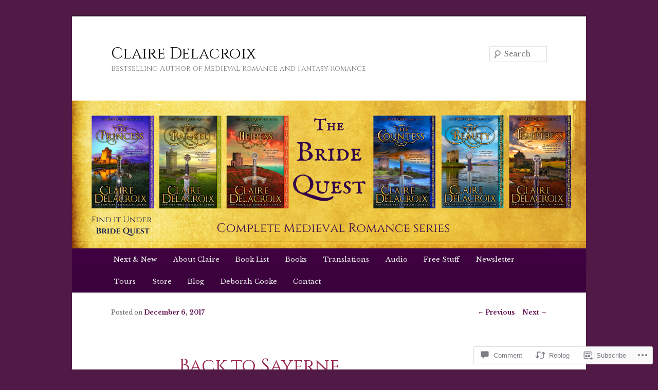

--- FILE ---
content_type: text/html; charset=UTF-8
request_url: https://delacroix.net/2017/12/06/back-to-sayerne/
body_size: 33762
content:
<!DOCTYPE html>
<!--[if IE 6]>
<html id="ie6" lang="en">
<![endif]-->
<!--[if IE 7]>
<html id="ie7" lang="en">
<![endif]-->
<!--[if IE 8]>
<html id="ie8" lang="en">
<![endif]-->
<!--[if !(IE 6) & !(IE 7) & !(IE 8)]><!-->
<html lang="en">
<!--<![endif]-->
<head>
<meta charset="UTF-8" />
<meta name="viewport" content="width=device-width" />
<title>
Back to Sayerne | Claire Delacroix	</title>
<link rel="profile" href="https://gmpg.org/xfn/11" />
<link rel="stylesheet" type="text/css" media="all" href="https://s0.wp.com/wp-content/themes/pub/twentyeleven/style.css?m=1741693348i&amp;ver=20190507" />
<link rel="pingback" href="https://delacroix.net/xmlrpc.php">
<!--[if lt IE 9]>
<script src="https://s0.wp.com/wp-content/themes/pub/twentyeleven/js/html5.js?m=1394055389i&amp;ver=3.7.0" type="text/javascript"></script>
<![endif]-->
<script type="text/javascript">
  WebFontConfig = {"google":{"families":["Cinzel:r:latin,latin-ext","Libre+Baskerville:r,i,b,bi:latin,latin-ext"]},"api_url":"https:\/\/fonts-api.wp.com\/css"};
  (function() {
    var wf = document.createElement('script');
    wf.src = '/wp-content/plugins/custom-fonts/js/webfont.js';
    wf.type = 'text/javascript';
    wf.async = 'true';
    var s = document.getElementsByTagName('script')[0];
    s.parentNode.insertBefore(wf, s);
	})();
</script><style id="jetpack-custom-fonts-css">.wf-active #site-title{font-family:"Cinzel",serif;font-style:normal;font-weight:400}.wf-active #site-title a{font-weight:400;font-style:normal}@media print{.wf-active #site-title a{font-style:normal;font-weight:400}}.wf-active blockquote, .wf-active body{font-family:"Libre Baskerville",serif}.wf-active body, .wf-active input, .wf-active textarea{font-family:"Libre Baskerville",serif}.wf-active blockquote{font-family:"Libre Baskerville",serif}.wf-active blockquote cite{font-family:"Libre Baskerville",serif}.wf-active .gallery-caption, .wf-active .wp-caption .wp-caption-text{font-family:"Libre Baskerville",serif}.wf-active .entry-header .comments-link .leave-reply{font-family:"Libre Baskerville",serif}.wf-active h1, .wf-active h2, .wf-active h3, .wf-active h4, .wf-active h5, .wf-active h6{font-family:"Cinzel",serif;font-style:normal;font-weight:400}.wf-active .page-title{font-weight:400;font-style:normal}.wf-active .entry-title{font-weight:400;font-style:normal}.wf-active .comment-content h1, .wf-active .comment-content h2, .wf-active .entry-content h1, .wf-active .entry-content h2{font-weight:400;font-style:normal}.wf-active .comment-content h3, .wf-active .entry-content h3{font-style:normal;font-weight:400}.wf-active #author-description h2{font-weight:400;font-style:normal}.wf-active .singular .entry-title{font-weight:400;font-style:normal}.wf-active .error404 .widgettitle{font-style:normal;font-weight:400}.wf-active h1.showcase-heading{font-weight:400;font-style:normal}.wf-active section.recent-posts .other-recent-posts .entry-title{font-style:normal;font-weight:400}.wf-active .widget-title{font-weight:400;font-style:normal}.wf-active .widget_twentyeleven_ephemera .widget-entry-title{font-weight:400;font-style:normal}.wf-active #comments-title{font-weight:400;font-style:normal}.wf-active #reply-title{font-weight:400;font-style:normal}@media print{.wf-active .entry-title, .wf-active .singular .entry-title{font-style:normal;font-weight:400}}</style>
<meta name='robots' content='max-image-preview:large' />

<!-- Async WordPress.com Remote Login -->
<script id="wpcom_remote_login_js">
var wpcom_remote_login_extra_auth = '';
function wpcom_remote_login_remove_dom_node_id( element_id ) {
	var dom_node = document.getElementById( element_id );
	if ( dom_node ) { dom_node.parentNode.removeChild( dom_node ); }
}
function wpcom_remote_login_remove_dom_node_classes( class_name ) {
	var dom_nodes = document.querySelectorAll( '.' + class_name );
	for ( var i = 0; i < dom_nodes.length; i++ ) {
		dom_nodes[ i ].parentNode.removeChild( dom_nodes[ i ] );
	}
}
function wpcom_remote_login_final_cleanup() {
	wpcom_remote_login_remove_dom_node_classes( "wpcom_remote_login_msg" );
	wpcom_remote_login_remove_dom_node_id( "wpcom_remote_login_key" );
	wpcom_remote_login_remove_dom_node_id( "wpcom_remote_login_validate" );
	wpcom_remote_login_remove_dom_node_id( "wpcom_remote_login_js" );
	wpcom_remote_login_remove_dom_node_id( "wpcom_request_access_iframe" );
	wpcom_remote_login_remove_dom_node_id( "wpcom_request_access_styles" );
}

// Watch for messages back from the remote login
window.addEventListener( "message", function( e ) {
	if ( e.origin === "https://r-login.wordpress.com" ) {
		var data = {};
		try {
			data = JSON.parse( e.data );
		} catch( e ) {
			wpcom_remote_login_final_cleanup();
			return;
		}

		if ( data.msg === 'LOGIN' ) {
			// Clean up the login check iframe
			wpcom_remote_login_remove_dom_node_id( "wpcom_remote_login_key" );

			var id_regex = new RegExp( /^[0-9]+$/ );
			var token_regex = new RegExp( /^.*|.*|.*$/ );
			if (
				token_regex.test( data.token )
				&& id_regex.test( data.wpcomid )
			) {
				// We have everything we need to ask for a login
				var script = document.createElement( "script" );
				script.setAttribute( "id", "wpcom_remote_login_validate" );
				script.src = '/remote-login.php?wpcom_remote_login=validate'
					+ '&wpcomid=' + data.wpcomid
					+ '&token=' + encodeURIComponent( data.token )
					+ '&host=' + window.location.protocol
					+ '//' + window.location.hostname
					+ '&postid=595'
					+ '&is_singular=1';
				document.body.appendChild( script );
			}

			return;
		}

		// Safari ITP, not logged in, so redirect
		if ( data.msg === 'LOGIN-REDIRECT' ) {
			window.location = 'https://wordpress.com/log-in?redirect_to=' + window.location.href;
			return;
		}

		// Safari ITP, storage access failed, remove the request
		if ( data.msg === 'LOGIN-REMOVE' ) {
			var css_zap = 'html { -webkit-transition: margin-top 1s; transition: margin-top 1s; } /* 9001 */ html { margin-top: 0 !important; } * html body { margin-top: 0 !important; } @media screen and ( max-width: 782px ) { html { margin-top: 0 !important; } * html body { margin-top: 0 !important; } }';
			var style_zap = document.createElement( 'style' );
			style_zap.type = 'text/css';
			style_zap.appendChild( document.createTextNode( css_zap ) );
			document.body.appendChild( style_zap );

			var e = document.getElementById( 'wpcom_request_access_iframe' );
			e.parentNode.removeChild( e );

			document.cookie = 'wordpress_com_login_access=denied; path=/; max-age=31536000';

			return;
		}

		// Safari ITP
		if ( data.msg === 'REQUEST_ACCESS' ) {
			console.log( 'request access: safari' );

			// Check ITP iframe enable/disable knob
			if ( wpcom_remote_login_extra_auth !== 'safari_itp_iframe' ) {
				return;
			}

			// If we are in a "private window" there is no ITP.
			var private_window = false;
			try {
				var opendb = window.openDatabase( null, null, null, null );
			} catch( e ) {
				private_window = true;
			}

			if ( private_window ) {
				console.log( 'private window' );
				return;
			}

			var iframe = document.createElement( 'iframe' );
			iframe.id = 'wpcom_request_access_iframe';
			iframe.setAttribute( 'scrolling', 'no' );
			iframe.setAttribute( 'sandbox', 'allow-storage-access-by-user-activation allow-scripts allow-same-origin allow-top-navigation-by-user-activation' );
			iframe.src = 'https://r-login.wordpress.com/remote-login.php?wpcom_remote_login=request_access&origin=' + encodeURIComponent( data.origin ) + '&wpcomid=' + encodeURIComponent( data.wpcomid );

			var css = 'html { -webkit-transition: margin-top 1s; transition: margin-top 1s; } /* 9001 */ html { margin-top: 46px !important; } * html body { margin-top: 46px !important; } @media screen and ( max-width: 660px ) { html { margin-top: 71px !important; } * html body { margin-top: 71px !important; } #wpcom_request_access_iframe { display: block; height: 71px !important; } } #wpcom_request_access_iframe { border: 0px; height: 46px; position: fixed; top: 0; left: 0; width: 100%; min-width: 100%; z-index: 99999; background: #23282d; } ';

			var style = document.createElement( 'style' );
			style.type = 'text/css';
			style.id = 'wpcom_request_access_styles';
			style.appendChild( document.createTextNode( css ) );
			document.body.appendChild( style );

			document.body.appendChild( iframe );
		}

		if ( data.msg === 'DONE' ) {
			wpcom_remote_login_final_cleanup();
		}
	}
}, false );

// Inject the remote login iframe after the page has had a chance to load
// more critical resources
window.addEventListener( "DOMContentLoaded", function( e ) {
	var iframe = document.createElement( "iframe" );
	iframe.style.display = "none";
	iframe.setAttribute( "scrolling", "no" );
	iframe.setAttribute( "id", "wpcom_remote_login_key" );
	iframe.src = "https://r-login.wordpress.com/remote-login.php"
		+ "?wpcom_remote_login=key"
		+ "&origin=aHR0cHM6Ly9kZWxhY3JvaXgubmV0"
		+ "&wpcomid=139153696"
		+ "&time=" + Math.floor( Date.now() / 1000 );
	document.body.appendChild( iframe );
}, false );
</script>
<link rel='dns-prefetch' href='//s0.wp.com' />
<link rel='dns-prefetch' href='//widgets.wp.com' />
<link rel='dns-prefetch' href='//wordpress.com' />
<link rel="alternate" type="application/rss+xml" title="Claire Delacroix &raquo; Feed" href="https://delacroix.net/feed/" />
<link rel="alternate" type="application/rss+xml" title="Claire Delacroix &raquo; Comments Feed" href="https://delacroix.net/comments/feed/" />
<link rel="alternate" type="application/rss+xml" title="Claire Delacroix &raquo; Back to Sayerne Comments Feed" href="https://delacroix.net/2017/12/06/back-to-sayerne/feed/" />
	<script type="text/javascript">
		/* <![CDATA[ */
		function addLoadEvent(func) {
			var oldonload = window.onload;
			if (typeof window.onload != 'function') {
				window.onload = func;
			} else {
				window.onload = function () {
					oldonload();
					func();
				}
			}
		}
		/* ]]> */
	</script>
	<link crossorigin='anonymous' rel='stylesheet' id='all-css-0-1' href='/_static/??-eJxtzEkKgDAMQNELWYNjcSGeRdog1Q7BpHh9UQRBXD74fDhImRQFo0DIinxeXGRYUWg222PgHCEkmz0y7OhnQasosXxUGuYC/o/ebfh+b135FMZKd02th77t1hMpiDR+&cssminify=yes' type='text/css' media='all' />
<style id='wp-emoji-styles-inline-css'>

	img.wp-smiley, img.emoji {
		display: inline !important;
		border: none !important;
		box-shadow: none !important;
		height: 1em !important;
		width: 1em !important;
		margin: 0 0.07em !important;
		vertical-align: -0.1em !important;
		background: none !important;
		padding: 0 !important;
	}
/*# sourceURL=wp-emoji-styles-inline-css */
</style>
<link crossorigin='anonymous' rel='stylesheet' id='all-css-2-1' href='/wp-content/plugins/gutenberg-core/v22.2.0/build/styles/block-library/style.css?m=1764855221i&cssminify=yes' type='text/css' media='all' />
<style id='wp-block-library-inline-css'>
.has-text-align-justify {
	text-align:justify;
}
.has-text-align-justify{text-align:justify;}

/*# sourceURL=wp-block-library-inline-css */
</style><style id='global-styles-inline-css'>
:root{--wp--preset--aspect-ratio--square: 1;--wp--preset--aspect-ratio--4-3: 4/3;--wp--preset--aspect-ratio--3-4: 3/4;--wp--preset--aspect-ratio--3-2: 3/2;--wp--preset--aspect-ratio--2-3: 2/3;--wp--preset--aspect-ratio--16-9: 16/9;--wp--preset--aspect-ratio--9-16: 9/16;--wp--preset--color--black: #000;--wp--preset--color--cyan-bluish-gray: #abb8c3;--wp--preset--color--white: #fff;--wp--preset--color--pale-pink: #f78da7;--wp--preset--color--vivid-red: #cf2e2e;--wp--preset--color--luminous-vivid-orange: #ff6900;--wp--preset--color--luminous-vivid-amber: #fcb900;--wp--preset--color--light-green-cyan: #7bdcb5;--wp--preset--color--vivid-green-cyan: #00d084;--wp--preset--color--pale-cyan-blue: #8ed1fc;--wp--preset--color--vivid-cyan-blue: #0693e3;--wp--preset--color--vivid-purple: #9b51e0;--wp--preset--color--blue: #1982d1;--wp--preset--color--dark-gray: #373737;--wp--preset--color--medium-gray: #666;--wp--preset--color--light-gray: #e2e2e2;--wp--preset--gradient--vivid-cyan-blue-to-vivid-purple: linear-gradient(135deg,rgb(6,147,227) 0%,rgb(155,81,224) 100%);--wp--preset--gradient--light-green-cyan-to-vivid-green-cyan: linear-gradient(135deg,rgb(122,220,180) 0%,rgb(0,208,130) 100%);--wp--preset--gradient--luminous-vivid-amber-to-luminous-vivid-orange: linear-gradient(135deg,rgb(252,185,0) 0%,rgb(255,105,0) 100%);--wp--preset--gradient--luminous-vivid-orange-to-vivid-red: linear-gradient(135deg,rgb(255,105,0) 0%,rgb(207,46,46) 100%);--wp--preset--gradient--very-light-gray-to-cyan-bluish-gray: linear-gradient(135deg,rgb(238,238,238) 0%,rgb(169,184,195) 100%);--wp--preset--gradient--cool-to-warm-spectrum: linear-gradient(135deg,rgb(74,234,220) 0%,rgb(151,120,209) 20%,rgb(207,42,186) 40%,rgb(238,44,130) 60%,rgb(251,105,98) 80%,rgb(254,248,76) 100%);--wp--preset--gradient--blush-light-purple: linear-gradient(135deg,rgb(255,206,236) 0%,rgb(152,150,240) 100%);--wp--preset--gradient--blush-bordeaux: linear-gradient(135deg,rgb(254,205,165) 0%,rgb(254,45,45) 50%,rgb(107,0,62) 100%);--wp--preset--gradient--luminous-dusk: linear-gradient(135deg,rgb(255,203,112) 0%,rgb(199,81,192) 50%,rgb(65,88,208) 100%);--wp--preset--gradient--pale-ocean: linear-gradient(135deg,rgb(255,245,203) 0%,rgb(182,227,212) 50%,rgb(51,167,181) 100%);--wp--preset--gradient--electric-grass: linear-gradient(135deg,rgb(202,248,128) 0%,rgb(113,206,126) 100%);--wp--preset--gradient--midnight: linear-gradient(135deg,rgb(2,3,129) 0%,rgb(40,116,252) 100%);--wp--preset--font-size--small: 13px;--wp--preset--font-size--medium: 20px;--wp--preset--font-size--large: 36px;--wp--preset--font-size--x-large: 42px;--wp--preset--font-family--albert-sans: 'Albert Sans', sans-serif;--wp--preset--font-family--alegreya: Alegreya, serif;--wp--preset--font-family--arvo: Arvo, serif;--wp--preset--font-family--bodoni-moda: 'Bodoni Moda', serif;--wp--preset--font-family--bricolage-grotesque: 'Bricolage Grotesque', sans-serif;--wp--preset--font-family--cabin: Cabin, sans-serif;--wp--preset--font-family--chivo: Chivo, sans-serif;--wp--preset--font-family--commissioner: Commissioner, sans-serif;--wp--preset--font-family--cormorant: Cormorant, serif;--wp--preset--font-family--courier-prime: 'Courier Prime', monospace;--wp--preset--font-family--crimson-pro: 'Crimson Pro', serif;--wp--preset--font-family--dm-mono: 'DM Mono', monospace;--wp--preset--font-family--dm-sans: 'DM Sans', sans-serif;--wp--preset--font-family--dm-serif-display: 'DM Serif Display', serif;--wp--preset--font-family--domine: Domine, serif;--wp--preset--font-family--eb-garamond: 'EB Garamond', serif;--wp--preset--font-family--epilogue: Epilogue, sans-serif;--wp--preset--font-family--fahkwang: Fahkwang, sans-serif;--wp--preset--font-family--figtree: Figtree, sans-serif;--wp--preset--font-family--fira-sans: 'Fira Sans', sans-serif;--wp--preset--font-family--fjalla-one: 'Fjalla One', sans-serif;--wp--preset--font-family--fraunces: Fraunces, serif;--wp--preset--font-family--gabarito: Gabarito, system-ui;--wp--preset--font-family--ibm-plex-mono: 'IBM Plex Mono', monospace;--wp--preset--font-family--ibm-plex-sans: 'IBM Plex Sans', sans-serif;--wp--preset--font-family--ibarra-real-nova: 'Ibarra Real Nova', serif;--wp--preset--font-family--instrument-serif: 'Instrument Serif', serif;--wp--preset--font-family--inter: Inter, sans-serif;--wp--preset--font-family--josefin-sans: 'Josefin Sans', sans-serif;--wp--preset--font-family--jost: Jost, sans-serif;--wp--preset--font-family--libre-baskerville: 'Libre Baskerville', serif;--wp--preset--font-family--libre-franklin: 'Libre Franklin', sans-serif;--wp--preset--font-family--literata: Literata, serif;--wp--preset--font-family--lora: Lora, serif;--wp--preset--font-family--merriweather: Merriweather, serif;--wp--preset--font-family--montserrat: Montserrat, sans-serif;--wp--preset--font-family--newsreader: Newsreader, serif;--wp--preset--font-family--noto-sans-mono: 'Noto Sans Mono', sans-serif;--wp--preset--font-family--nunito: Nunito, sans-serif;--wp--preset--font-family--open-sans: 'Open Sans', sans-serif;--wp--preset--font-family--overpass: Overpass, sans-serif;--wp--preset--font-family--pt-serif: 'PT Serif', serif;--wp--preset--font-family--petrona: Petrona, serif;--wp--preset--font-family--piazzolla: Piazzolla, serif;--wp--preset--font-family--playfair-display: 'Playfair Display', serif;--wp--preset--font-family--plus-jakarta-sans: 'Plus Jakarta Sans', sans-serif;--wp--preset--font-family--poppins: Poppins, sans-serif;--wp--preset--font-family--raleway: Raleway, sans-serif;--wp--preset--font-family--roboto: Roboto, sans-serif;--wp--preset--font-family--roboto-slab: 'Roboto Slab', serif;--wp--preset--font-family--rubik: Rubik, sans-serif;--wp--preset--font-family--rufina: Rufina, serif;--wp--preset--font-family--sora: Sora, sans-serif;--wp--preset--font-family--source-sans-3: 'Source Sans 3', sans-serif;--wp--preset--font-family--source-serif-4: 'Source Serif 4', serif;--wp--preset--font-family--space-mono: 'Space Mono', monospace;--wp--preset--font-family--syne: Syne, sans-serif;--wp--preset--font-family--texturina: Texturina, serif;--wp--preset--font-family--urbanist: Urbanist, sans-serif;--wp--preset--font-family--work-sans: 'Work Sans', sans-serif;--wp--preset--spacing--20: 0.44rem;--wp--preset--spacing--30: 0.67rem;--wp--preset--spacing--40: 1rem;--wp--preset--spacing--50: 1.5rem;--wp--preset--spacing--60: 2.25rem;--wp--preset--spacing--70: 3.38rem;--wp--preset--spacing--80: 5.06rem;--wp--preset--shadow--natural: 6px 6px 9px rgba(0, 0, 0, 0.2);--wp--preset--shadow--deep: 12px 12px 50px rgba(0, 0, 0, 0.4);--wp--preset--shadow--sharp: 6px 6px 0px rgba(0, 0, 0, 0.2);--wp--preset--shadow--outlined: 6px 6px 0px -3px rgb(255, 255, 255), 6px 6px rgb(0, 0, 0);--wp--preset--shadow--crisp: 6px 6px 0px rgb(0, 0, 0);}:where(.is-layout-flex){gap: 0.5em;}:where(.is-layout-grid){gap: 0.5em;}body .is-layout-flex{display: flex;}.is-layout-flex{flex-wrap: wrap;align-items: center;}.is-layout-flex > :is(*, div){margin: 0;}body .is-layout-grid{display: grid;}.is-layout-grid > :is(*, div){margin: 0;}:where(.wp-block-columns.is-layout-flex){gap: 2em;}:where(.wp-block-columns.is-layout-grid){gap: 2em;}:where(.wp-block-post-template.is-layout-flex){gap: 1.25em;}:where(.wp-block-post-template.is-layout-grid){gap: 1.25em;}.has-black-color{color: var(--wp--preset--color--black) !important;}.has-cyan-bluish-gray-color{color: var(--wp--preset--color--cyan-bluish-gray) !important;}.has-white-color{color: var(--wp--preset--color--white) !important;}.has-pale-pink-color{color: var(--wp--preset--color--pale-pink) !important;}.has-vivid-red-color{color: var(--wp--preset--color--vivid-red) !important;}.has-luminous-vivid-orange-color{color: var(--wp--preset--color--luminous-vivid-orange) !important;}.has-luminous-vivid-amber-color{color: var(--wp--preset--color--luminous-vivid-amber) !important;}.has-light-green-cyan-color{color: var(--wp--preset--color--light-green-cyan) !important;}.has-vivid-green-cyan-color{color: var(--wp--preset--color--vivid-green-cyan) !important;}.has-pale-cyan-blue-color{color: var(--wp--preset--color--pale-cyan-blue) !important;}.has-vivid-cyan-blue-color{color: var(--wp--preset--color--vivid-cyan-blue) !important;}.has-vivid-purple-color{color: var(--wp--preset--color--vivid-purple) !important;}.has-black-background-color{background-color: var(--wp--preset--color--black) !important;}.has-cyan-bluish-gray-background-color{background-color: var(--wp--preset--color--cyan-bluish-gray) !important;}.has-white-background-color{background-color: var(--wp--preset--color--white) !important;}.has-pale-pink-background-color{background-color: var(--wp--preset--color--pale-pink) !important;}.has-vivid-red-background-color{background-color: var(--wp--preset--color--vivid-red) !important;}.has-luminous-vivid-orange-background-color{background-color: var(--wp--preset--color--luminous-vivid-orange) !important;}.has-luminous-vivid-amber-background-color{background-color: var(--wp--preset--color--luminous-vivid-amber) !important;}.has-light-green-cyan-background-color{background-color: var(--wp--preset--color--light-green-cyan) !important;}.has-vivid-green-cyan-background-color{background-color: var(--wp--preset--color--vivid-green-cyan) !important;}.has-pale-cyan-blue-background-color{background-color: var(--wp--preset--color--pale-cyan-blue) !important;}.has-vivid-cyan-blue-background-color{background-color: var(--wp--preset--color--vivid-cyan-blue) !important;}.has-vivid-purple-background-color{background-color: var(--wp--preset--color--vivid-purple) !important;}.has-black-border-color{border-color: var(--wp--preset--color--black) !important;}.has-cyan-bluish-gray-border-color{border-color: var(--wp--preset--color--cyan-bluish-gray) !important;}.has-white-border-color{border-color: var(--wp--preset--color--white) !important;}.has-pale-pink-border-color{border-color: var(--wp--preset--color--pale-pink) !important;}.has-vivid-red-border-color{border-color: var(--wp--preset--color--vivid-red) !important;}.has-luminous-vivid-orange-border-color{border-color: var(--wp--preset--color--luminous-vivid-orange) !important;}.has-luminous-vivid-amber-border-color{border-color: var(--wp--preset--color--luminous-vivid-amber) !important;}.has-light-green-cyan-border-color{border-color: var(--wp--preset--color--light-green-cyan) !important;}.has-vivid-green-cyan-border-color{border-color: var(--wp--preset--color--vivid-green-cyan) !important;}.has-pale-cyan-blue-border-color{border-color: var(--wp--preset--color--pale-cyan-blue) !important;}.has-vivid-cyan-blue-border-color{border-color: var(--wp--preset--color--vivid-cyan-blue) !important;}.has-vivid-purple-border-color{border-color: var(--wp--preset--color--vivid-purple) !important;}.has-vivid-cyan-blue-to-vivid-purple-gradient-background{background: var(--wp--preset--gradient--vivid-cyan-blue-to-vivid-purple) !important;}.has-light-green-cyan-to-vivid-green-cyan-gradient-background{background: var(--wp--preset--gradient--light-green-cyan-to-vivid-green-cyan) !important;}.has-luminous-vivid-amber-to-luminous-vivid-orange-gradient-background{background: var(--wp--preset--gradient--luminous-vivid-amber-to-luminous-vivid-orange) !important;}.has-luminous-vivid-orange-to-vivid-red-gradient-background{background: var(--wp--preset--gradient--luminous-vivid-orange-to-vivid-red) !important;}.has-very-light-gray-to-cyan-bluish-gray-gradient-background{background: var(--wp--preset--gradient--very-light-gray-to-cyan-bluish-gray) !important;}.has-cool-to-warm-spectrum-gradient-background{background: var(--wp--preset--gradient--cool-to-warm-spectrum) !important;}.has-blush-light-purple-gradient-background{background: var(--wp--preset--gradient--blush-light-purple) !important;}.has-blush-bordeaux-gradient-background{background: var(--wp--preset--gradient--blush-bordeaux) !important;}.has-luminous-dusk-gradient-background{background: var(--wp--preset--gradient--luminous-dusk) !important;}.has-pale-ocean-gradient-background{background: var(--wp--preset--gradient--pale-ocean) !important;}.has-electric-grass-gradient-background{background: var(--wp--preset--gradient--electric-grass) !important;}.has-midnight-gradient-background{background: var(--wp--preset--gradient--midnight) !important;}.has-small-font-size{font-size: var(--wp--preset--font-size--small) !important;}.has-medium-font-size{font-size: var(--wp--preset--font-size--medium) !important;}.has-large-font-size{font-size: var(--wp--preset--font-size--large) !important;}.has-x-large-font-size{font-size: var(--wp--preset--font-size--x-large) !important;}.has-albert-sans-font-family{font-family: var(--wp--preset--font-family--albert-sans) !important;}.has-alegreya-font-family{font-family: var(--wp--preset--font-family--alegreya) !important;}.has-arvo-font-family{font-family: var(--wp--preset--font-family--arvo) !important;}.has-bodoni-moda-font-family{font-family: var(--wp--preset--font-family--bodoni-moda) !important;}.has-bricolage-grotesque-font-family{font-family: var(--wp--preset--font-family--bricolage-grotesque) !important;}.has-cabin-font-family{font-family: var(--wp--preset--font-family--cabin) !important;}.has-chivo-font-family{font-family: var(--wp--preset--font-family--chivo) !important;}.has-commissioner-font-family{font-family: var(--wp--preset--font-family--commissioner) !important;}.has-cormorant-font-family{font-family: var(--wp--preset--font-family--cormorant) !important;}.has-courier-prime-font-family{font-family: var(--wp--preset--font-family--courier-prime) !important;}.has-crimson-pro-font-family{font-family: var(--wp--preset--font-family--crimson-pro) !important;}.has-dm-mono-font-family{font-family: var(--wp--preset--font-family--dm-mono) !important;}.has-dm-sans-font-family{font-family: var(--wp--preset--font-family--dm-sans) !important;}.has-dm-serif-display-font-family{font-family: var(--wp--preset--font-family--dm-serif-display) !important;}.has-domine-font-family{font-family: var(--wp--preset--font-family--domine) !important;}.has-eb-garamond-font-family{font-family: var(--wp--preset--font-family--eb-garamond) !important;}.has-epilogue-font-family{font-family: var(--wp--preset--font-family--epilogue) !important;}.has-fahkwang-font-family{font-family: var(--wp--preset--font-family--fahkwang) !important;}.has-figtree-font-family{font-family: var(--wp--preset--font-family--figtree) !important;}.has-fira-sans-font-family{font-family: var(--wp--preset--font-family--fira-sans) !important;}.has-fjalla-one-font-family{font-family: var(--wp--preset--font-family--fjalla-one) !important;}.has-fraunces-font-family{font-family: var(--wp--preset--font-family--fraunces) !important;}.has-gabarito-font-family{font-family: var(--wp--preset--font-family--gabarito) !important;}.has-ibm-plex-mono-font-family{font-family: var(--wp--preset--font-family--ibm-plex-mono) !important;}.has-ibm-plex-sans-font-family{font-family: var(--wp--preset--font-family--ibm-plex-sans) !important;}.has-ibarra-real-nova-font-family{font-family: var(--wp--preset--font-family--ibarra-real-nova) !important;}.has-instrument-serif-font-family{font-family: var(--wp--preset--font-family--instrument-serif) !important;}.has-inter-font-family{font-family: var(--wp--preset--font-family--inter) !important;}.has-josefin-sans-font-family{font-family: var(--wp--preset--font-family--josefin-sans) !important;}.has-jost-font-family{font-family: var(--wp--preset--font-family--jost) !important;}.has-libre-baskerville-font-family{font-family: var(--wp--preset--font-family--libre-baskerville) !important;}.has-libre-franklin-font-family{font-family: var(--wp--preset--font-family--libre-franklin) !important;}.has-literata-font-family{font-family: var(--wp--preset--font-family--literata) !important;}.has-lora-font-family{font-family: var(--wp--preset--font-family--lora) !important;}.has-merriweather-font-family{font-family: var(--wp--preset--font-family--merriweather) !important;}.has-montserrat-font-family{font-family: var(--wp--preset--font-family--montserrat) !important;}.has-newsreader-font-family{font-family: var(--wp--preset--font-family--newsreader) !important;}.has-noto-sans-mono-font-family{font-family: var(--wp--preset--font-family--noto-sans-mono) !important;}.has-nunito-font-family{font-family: var(--wp--preset--font-family--nunito) !important;}.has-open-sans-font-family{font-family: var(--wp--preset--font-family--open-sans) !important;}.has-overpass-font-family{font-family: var(--wp--preset--font-family--overpass) !important;}.has-pt-serif-font-family{font-family: var(--wp--preset--font-family--pt-serif) !important;}.has-petrona-font-family{font-family: var(--wp--preset--font-family--petrona) !important;}.has-piazzolla-font-family{font-family: var(--wp--preset--font-family--piazzolla) !important;}.has-playfair-display-font-family{font-family: var(--wp--preset--font-family--playfair-display) !important;}.has-plus-jakarta-sans-font-family{font-family: var(--wp--preset--font-family--plus-jakarta-sans) !important;}.has-poppins-font-family{font-family: var(--wp--preset--font-family--poppins) !important;}.has-raleway-font-family{font-family: var(--wp--preset--font-family--raleway) !important;}.has-roboto-font-family{font-family: var(--wp--preset--font-family--roboto) !important;}.has-roboto-slab-font-family{font-family: var(--wp--preset--font-family--roboto-slab) !important;}.has-rubik-font-family{font-family: var(--wp--preset--font-family--rubik) !important;}.has-rufina-font-family{font-family: var(--wp--preset--font-family--rufina) !important;}.has-sora-font-family{font-family: var(--wp--preset--font-family--sora) !important;}.has-source-sans-3-font-family{font-family: var(--wp--preset--font-family--source-sans-3) !important;}.has-source-serif-4-font-family{font-family: var(--wp--preset--font-family--source-serif-4) !important;}.has-space-mono-font-family{font-family: var(--wp--preset--font-family--space-mono) !important;}.has-syne-font-family{font-family: var(--wp--preset--font-family--syne) !important;}.has-texturina-font-family{font-family: var(--wp--preset--font-family--texturina) !important;}.has-urbanist-font-family{font-family: var(--wp--preset--font-family--urbanist) !important;}.has-work-sans-font-family{font-family: var(--wp--preset--font-family--work-sans) !important;}
/*# sourceURL=global-styles-inline-css */
</style>

<style id='classic-theme-styles-inline-css'>
/*! This file is auto-generated */
.wp-block-button__link{color:#fff;background-color:#32373c;border-radius:9999px;box-shadow:none;text-decoration:none;padding:calc(.667em + 2px) calc(1.333em + 2px);font-size:1.125em}.wp-block-file__button{background:#32373c;color:#fff;text-decoration:none}
/*# sourceURL=/wp-includes/css/classic-themes.min.css */
</style>
<link crossorigin='anonymous' rel='stylesheet' id='all-css-4-1' href='/_static/??-eJx9jksOwjAMRC9EsEAtnwXiKCgfC1LqJIqd9vq4qtgAYmPJM/PsgbkYn5NgEqBmytjuMTH4XFF1KlZAE4QhWhyRNLb1zBv4jc1FGeNcqchsdFJsZOShIP/jBpRi/dOotJ5YDeCW3t5twhRyBdskkxWJ/osCrh5ci2OACavTzyoulflzX7pc6bI7Hk777tx1/fACNXxjkA==&cssminify=yes' type='text/css' media='all' />
<link rel='stylesheet' id='verbum-gutenberg-css-css' href='https://widgets.wp.com/verbum-block-editor/block-editor.css?ver=1738686361' media='all' />
<link crossorigin='anonymous' rel='stylesheet' id='all-css-6-1' href='/_static/??-eJyNjt0KgzAMhV9oXVTm0Iuxd7GErTNJC01XfHsjgoxdeZfznR8CNTkfRVEUuLhE5RUkg4/MhhyFGU3lP3I1coEAEjVYOx/Hbvxs6hvZFlKZQKuBBQm/KDBR9PP5eNaF0NVkX2ydJz/ae9cNt7Fp+88KtqtJMg==&cssminify=yes' type='text/css' media='all' />
<style id='jetpack_facebook_likebox-inline-css'>
.widget_facebook_likebox {
	overflow: hidden;
}

/*# sourceURL=/wp-content/mu-plugins/jetpack-plugin/sun/modules/widgets/facebook-likebox/style.css */
</style>
<link crossorigin='anonymous' rel='stylesheet' id='all-css-8-1' href='/_static/??-eJzTLy/QTc7PK0nNK9HPLdUtyClNz8wr1i9KTcrJTwcy0/WTi5G5ekCujj52Temp+bo5+cmJJZn5eSgc3bScxMwikFb7XFtDE1NLExMLc0OTLACohS2q&cssminify=yes' type='text/css' media='all' />
<style id='jetpack-global-styles-frontend-style-inline-css'>
:root { --font-headings: unset; --font-base: unset; --font-headings-default: -apple-system,BlinkMacSystemFont,"Segoe UI",Roboto,Oxygen-Sans,Ubuntu,Cantarell,"Helvetica Neue",sans-serif; --font-base-default: -apple-system,BlinkMacSystemFont,"Segoe UI",Roboto,Oxygen-Sans,Ubuntu,Cantarell,"Helvetica Neue",sans-serif;}
/*# sourceURL=jetpack-global-styles-frontend-style-inline-css */
</style>
<link crossorigin='anonymous' rel='stylesheet' id='all-css-10-1' href='/_static/??-eJyNjcsKAjEMRX/IGtQZBxfip0hMS9sxTYppGfx7H7gRN+7ugcs5sFRHKi1Ig9Jd5R6zGMyhVaTrh8G6QFHfORhYwlvw6P39PbPENZmt4G/ROQuBKWVkxxrVvuBH1lIoz2waILJekF+HUzlupnG3nQ77YZwfuRJIaQ==&cssminify=yes' type='text/css' media='all' />
<script type="text/javascript" id="jetpack_related-posts-js-extra">
/* <![CDATA[ */
var related_posts_js_options = {"post_heading":"h4"};
//# sourceURL=jetpack_related-posts-js-extra
/* ]]> */
</script>
<script type="text/javascript" id="wpcom-actionbar-placeholder-js-extra">
/* <![CDATA[ */
var actionbardata = {"siteID":"139153696","postID":"595","siteURL":"https://delacroix.net","xhrURL":"https://delacroix.net/wp-admin/admin-ajax.php","nonce":"6dfe660a43","isLoggedIn":"","statusMessage":"","subsEmailDefault":"instantly","proxyScriptUrl":"https://s0.wp.com/wp-content/js/wpcom-proxy-request.js?m=1513050504i&amp;ver=20211021","shortlink":"https://wp.me/p9pSes-9B","i18n":{"followedText":"New posts from this site will now appear in your \u003Ca href=\"https://wordpress.com/reader\"\u003EReader\u003C/a\u003E","foldBar":"Collapse this bar","unfoldBar":"Expand this bar","shortLinkCopied":"Shortlink copied to clipboard."}};
//# sourceURL=wpcom-actionbar-placeholder-js-extra
/* ]]> */
</script>
<script type="text/javascript" id="jetpack-mu-wpcom-settings-js-before">
/* <![CDATA[ */
var JETPACK_MU_WPCOM_SETTINGS = {"assetsUrl":"https://s0.wp.com/wp-content/mu-plugins/jetpack-mu-wpcom-plugin/sun/jetpack_vendor/automattic/jetpack-mu-wpcom/src/build/"};
//# sourceURL=jetpack-mu-wpcom-settings-js-before
/* ]]> */
</script>
<script crossorigin='anonymous' type='text/javascript'  src='/_static/??/wp-content/mu-plugins/jetpack-plugin/sun/_inc/build/related-posts/related-posts.min.js,/wp-content/js/rlt-proxy.js?m=1755011788j'></script>
<script type="text/javascript" id="rlt-proxy-js-after">
/* <![CDATA[ */
	rltInitialize( {"token":null,"iframeOrigins":["https:\/\/widgets.wp.com"]} );
//# sourceURL=rlt-proxy-js-after
/* ]]> */
</script>
<link rel="EditURI" type="application/rsd+xml" title="RSD" href="https://clairedelacroix.wordpress.com/xmlrpc.php?rsd" />
<meta name="generator" content="WordPress.com" />
<link rel="canonical" href="https://delacroix.net/2017/12/06/back-to-sayerne/" />
<link rel='shortlink' href='https://wp.me/p9pSes-9B' />
<link rel="alternate" type="application/json+oembed" href="https://public-api.wordpress.com/oembed/?format=json&amp;url=https%3A%2F%2Fdelacroix.net%2F2017%2F12%2F06%2Fback-to-sayerne%2F&amp;for=wpcom-auto-discovery" /><link rel="alternate" type="application/xml+oembed" href="https://public-api.wordpress.com/oembed/?format=xml&amp;url=https%3A%2F%2Fdelacroix.net%2F2017%2F12%2F06%2Fback-to-sayerne%2F&amp;for=wpcom-auto-discovery" />
<!-- Jetpack Open Graph Tags -->
<meta property="og:type" content="article" />
<meta property="og:title" content="Back to Sayerne" />
<meta property="og:url" content="https://delacroix.net/2017/12/06/back-to-sayerne/" />
<meta property="og:description" content="A lot of you have asked me about my upcoming release, One Knight Enchanted. I did post in the description that an earlier version of this story was published under the title Enchanted. So, is this …" />
<meta property="article:published_time" content="2017-12-06T14:00:22+00:00" />
<meta property="article:modified_time" content="2017-12-06T14:08:07+00:00" />
<meta property="og:site_name" content="Claire Delacroix" />
<meta property="og:image" content="https://delacroix.net/wp-content/uploads/2017/12/clairedelacroix_enchanted.jpg?w=182" />
<meta property="og:image:width" content="182" />
<meta property="og:image:height" content="300" />
<meta property="og:image:alt" content="Enchanted, a medieval romance by Claire Delacroix" />
<meta property="og:locale" content="en_US" />
<meta property="article:publisher" content="https://www.facebook.com/WordPresscom" />
<meta name="twitter:creator" content="@Cooke_Delacroix" />
<meta name="twitter:site" content="@Cooke_Delacroix" />
<meta name="twitter:text:title" content="Back to Sayerne" />
<meta name="twitter:image" content="https://delacroix.net/wp-content/uploads/2017/12/clairedelacroix_enchanted.jpg?w=144" />
<meta name="twitter:image:alt" content="Enchanted, a medieval romance by Claire Delacroix" />
<meta name="twitter:card" content="summary" />

<!-- End Jetpack Open Graph Tags -->
<link rel="search" type="application/opensearchdescription+xml" href="https://delacroix.net/osd.xml" title="Claire Delacroix" />
<link rel="search" type="application/opensearchdescription+xml" href="https://s1.wp.com/opensearch.xml" title="WordPress.com" />
<meta name="theme-color" content="#511946" />
<meta name="description" content="A lot of you have asked me about my upcoming release, One Knight Enchanted. I did post in the description that an earlier version of this story was published under the title Enchanted. So, is this an old book or a new book? You want to know and that&#039;s understandable—so, here we go! Enchanted was&hellip;" />
<style type="text/css" id="custom-background-css">
body.custom-background { background-color: #511946; }
</style>
	<style type="text/css" id="custom-colors-css">#access {
	background-image: -webkit-linear-gradient( rgba(0,0,0,0), rgba(0,0,0,0.08) );
	background-image: -moz-linear-gradient( rgba(0,0,0,0), rgba(0,0,0,0.08) );
	background-image: linear-gradient( rgba(0,0,0,0), rgba(0,0,0,0.08) );
	box-shadow: rgba(0, 0, 0, 0.2) 0px 1px 2px;
}
#branding .only-search #s { border-color: #000;}
#branding .only-search #s { border-color: rgba( 0, 0, 0, 0.2 );}
#site-generator { border-color: #000;}
#site-generator { border-color: rgba( 0, 0, 0, 0.1 );}
#branding .only-search #s { background-color: #fff;}
#branding .only-search #s { background-color: rgba( 255, 255, 255, 0.4 );}
#branding .only-search #s:focus { background-color: #fff;}
#branding .only-search #s:focus { background-color: rgba( 255, 255, 255, 0.9 );}
#access a { color: #EEEEEE;}
#access li:hover > a, #access a:focus { color: #878787;}
#branding .only-search #s { color: #878787;}
body { background-color: #511946;}
#site-generator { background-color: #511946;}
#site-generator { background-color: rgba( 81, 25, 70, 0.1 );}
#branding { border-color: #2A0D24;}
#access { background-color: #3f0341;}
#access li:hover > a, #access a:focus { background: #27032f;}
.entry-title, .entry-title a, .singular .entry-title { color: #95224D;}
.entry-title a:hover, .entry-title a:focus { color: #6C1837;}
a, #site-title a:focus, #site-title a:hover, #site-title a:active, .entry-title a:active, .widget_twentyeleven_ephemera .comments-link a:hover, section.recent-posts .other-recent-posts a[rel="bookmark"]:hover, section.recent-posts .other-recent-posts .comments-link a:hover, .format-image footer.entry-meta a:hover, #site-generator a:hover { color: #63114F;}
section.recent-posts .other-recent-posts .comments-link a:hover { border-color: #63114f;}
article.feature-image.small .entry-summary p a:hover, .entry-header .comments-link a:hover, .entry-header .comments-link a:focus, .entry-header .comments-link a:active, .feature-slider a.active { background-color: #63114f;}
</style>
<link rel="icon" href="https://delacroix.net/wp-content/uploads/2023/07/cropped-cookedelacroixbooks.png?w=32" sizes="32x32" />
<link rel="icon" href="https://delacroix.net/wp-content/uploads/2023/07/cropped-cookedelacroixbooks.png?w=192" sizes="192x192" />
<link rel="apple-touch-icon" href="https://delacroix.net/wp-content/uploads/2023/07/cropped-cookedelacroixbooks.png?w=180" />
<meta name="msapplication-TileImage" content="https://delacroix.net/wp-content/uploads/2023/07/cropped-cookedelacroixbooks.png?w=270" />
<!-- Jetpack Google Analytics -->
			<script type='text/javascript'>
				var _gaq = _gaq || [];
				_gaq.push(['_setAccount', 'UA-150818237-2']);
_gaq.push(['_trackPageview']);
				(function() {
					var ga = document.createElement('script'); ga.type = 'text/javascript'; ga.async = true;
					ga.src = ('https:' === document.location.protocol ? 'https://ssl' : 'http://www') + '.google-analytics.com/ga.js';
					var s = document.getElementsByTagName('script')[0]; s.parentNode.insertBefore(ga, s);
				})();
			</script>
			<!-- End Jetpack Google Analytics -->
<link crossorigin='anonymous' rel='stylesheet' id='all-css-0-3' href='/_static/??-eJyNjM0KgzAQBl9I/ag/lR6KjyK6LhJNNsHN4uuXQuvZ4wzD4EwlRcksGcHK5G11otg4p4n2H0NNMDohzD7SrtDTJT4qUi1wexDiYp4VNB3RlP3V/MX3N4T3o++aun892277AK5vOq4=&cssminify=yes' type='text/css' media='all' />
</head>

<body class="wp-singular post-template-default single single-post postid-595 single-format-standard custom-background wp-embed-responsive wp-theme-pubtwentyeleven customizer-styles-applied single-author singular two-column right-sidebar jetpack-reblog-enabled custom-colors">
<div class="skip-link"><a class="assistive-text" href="#content">Skip to primary content</a></div><div id="page" class="hfeed">
	<header id="branding">
			<hgroup>
				<h1 id="site-title"><span><a href="https://delacroix.net/" rel="home">Claire Delacroix</a></span></h1>
				<h2 id="site-description">Bestselling Author of Medieval Romance and Fantasy Romance</h2>
			</hgroup>

						<a href="https://delacroix.net/">
									<img src="https://delacroix.net/wp-content/uploads/2022/08/delacroix-bqseries.png" width="1000" height="288" alt="Claire Delacroix" />
								</a>
			
									<form method="get" id="searchform" action="https://delacroix.net/">
		<label for="s" class="assistive-text">Search</label>
		<input type="text" class="field" name="s" id="s" placeholder="Search" />
		<input type="submit" class="submit" name="submit" id="searchsubmit" value="Search" />
	</form>
			
			<nav id="access">
				<h3 class="assistive-text">Main menu</h3>
				<div class="menu-primary-container"><ul id="menu-primary" class="menu"><li id="menu-item-23" class="menu-item menu-item-type-post_type menu-item-object-page menu-item-home menu-item-23"><a href="https://delacroix.net/">Next &amp; New</a></li>
<li id="menu-item-20" class="menu-item menu-item-type-post_type menu-item-object-page menu-item-has-children menu-item-20"><a href="https://delacroix.net/about/">About Claire</a>
<ul class="sub-menu">
	<li id="menu-item-2088" class="menu-item menu-item-type-post_type menu-item-object-page menu-item-2088"><a href="https://delacroix.net/about/awards/">Awards</a></li>
	<li id="menu-item-2092" class="menu-item menu-item-type-post_type menu-item-object-page menu-item-2092"><a href="https://delacroix.net/about/bestselling-titles/">Bestselling Titles</a></li>
	<li id="menu-item-1039" class="menu-item menu-item-type-post_type menu-item-object-page menu-item-1039"><a href="https://delacroix.net/?page_id=870">Swag for Readers</a></li>
	<li id="menu-item-1038" class="menu-item menu-item-type-post_type menu-item-object-page menu-item-1038"><a href="https://delacroix.net/about/privacy-policy/">Privacy Policy</a></li>
</ul>
</li>
<li id="menu-item-547" class="menu-item menu-item-type-post_type menu-item-object-page menu-item-547"><a href="https://delacroix.net/book-list/">Book List</a></li>
<li id="menu-item-2628" class="menu-item menu-item-type-post_type menu-item-object-page menu-item-has-children menu-item-2628"><a href="https://delacroix.net/books/">Books</a>
<ul class="sub-menu">
	<li id="menu-item-2078" class="menu-item menu-item-type-post_type menu-item-object-page menu-item-has-children menu-item-2078"><a href="https://delacroix.net/harlequin-historicals/">Harlequin Historicals</a>
	<ul class="sub-menu">
		<li id="menu-item-2181" class="menu-item menu-item-type-post_type menu-item-object-page menu-item-2181"><a href="https://delacroix.net/harlequin-historicals/unicorn-bride/">Unicorn Bride</a></li>
		<li id="menu-item-2430" class="menu-item menu-item-type-post_type menu-item-object-page menu-item-2430"><a href="https://delacroix.net/harlequin-historicals/pearl-beyond-price/">Pearl Beyond Price</a></li>
	</ul>
</li>
	<li id="menu-item-588" class="menu-item menu-item-type-post_type menu-item-object-page menu-item-has-children menu-item-588"><a href="https://delacroix.net/books/the-sayerne-series/">Rogues &amp; Angels</a>
	<ul class="sub-menu">
		<li id="menu-item-1041" class="menu-item menu-item-type-post_type menu-item-object-page menu-item-1041"><a href="https://delacroix.net/books/the-sayerne-series/meet-the-knights/">Meet the Knights</a></li>
		<li id="menu-item-1042" class="menu-item menu-item-type-post_type menu-item-object-page menu-item-1042"><a href="https://delacroix.net/books/the-sayerne-series/one-knight-enchanted/">One Knight Enchanted</a></li>
		<li id="menu-item-1043" class="menu-item menu-item-type-post_type menu-item-object-page menu-item-1043"><a href="https://delacroix.net/books/the-sayerne-series/one-knights-return/">One Knight’s Return</a></li>
		<li id="menu-item-3631" class="menu-item menu-item-type-post_type menu-item-object-page menu-item-3631"><a href="https://delacroix.net/books/the-sayerne-series/one-knights-desire/">One Knight’s Desire</a></li>
		<li id="menu-item-14071" class="menu-item menu-item-type-post_type menu-item-object-page menu-item-14071"><a href="https://delacroix.net/books/the-sayerne-series/one-knights-bride/">One Knight’s Bride</a></li>
	</ul>
</li>
	<li id="menu-item-171" class="menu-item menu-item-type-post_type menu-item-object-page menu-item-has-children menu-item-171"><a href="https://delacroix.net/time-travel/">Time Travels</a>
	<ul class="sub-menu">
		<li id="menu-item-520" class="menu-item menu-item-type-post_type menu-item-object-page menu-item-520"><a href="https://delacroix.net/time-travel/once-upon-a-kiss/">Once Upon A Kiss</a></li>
		<li id="menu-item-521" class="menu-item menu-item-type-post_type menu-item-object-page menu-item-521"><a href="https://delacroix.net/time-travel/the-last-highlander/">The Last Highlander</a></li>
		<li id="menu-item-522" class="menu-item menu-item-type-post_type menu-item-object-page menu-item-522"><a href="https://delacroix.net/time-travel/the-moonstone/">The Moonstone</a></li>
		<li id="menu-item-523" class="menu-item menu-item-type-post_type menu-item-object-page menu-item-523"><a href="https://delacroix.net/time-travel/love-potion-9/">Love Potion #9</a></li>
		<li id="menu-item-1210" class="menu-item menu-item-type-post_type menu-item-object-page menu-item-1210"><a href="https://delacroix.net/time-travel/timeless-loves-boxed-set/">Timeless Loves Boxed Set</a></li>
	</ul>
</li>
	<li id="menu-item-173" class="menu-item menu-item-type-post_type menu-item-object-page menu-item-has-children menu-item-173"><a href="https://delacroix.net/the-bride-quest/">The Bride Quest</a>
	<ul class="sub-menu">
		<li id="menu-item-525" class="menu-item menu-item-type-post_type menu-item-object-page menu-item-525"><a href="https://delacroix.net/the-bride-quest/the-princess/">The Princess</a></li>
		<li id="menu-item-526" class="menu-item menu-item-type-post_type menu-item-object-page menu-item-526"><a href="https://delacroix.net/the-bride-quest/the-damsel/">The Damsel</a></li>
		<li id="menu-item-527" class="menu-item menu-item-type-post_type menu-item-object-page menu-item-527"><a href="https://delacroix.net/the-bride-quest/the-heiress/">The Heiress</a></li>
		<li id="menu-item-528" class="menu-item menu-item-type-post_type menu-item-object-page menu-item-528"><a href="https://delacroix.net/the-bride-quest/the-countess/">The Countess</a></li>
		<li id="menu-item-529" class="menu-item menu-item-type-post_type menu-item-object-page menu-item-529"><a href="https://delacroix.net/the-bride-quest/the-beauty/">The Beauty</a></li>
		<li id="menu-item-530" class="menu-item menu-item-type-post_type menu-item-object-page menu-item-530"><a href="https://delacroix.net/the-bride-quest/the-temptress/">The Temptress</a></li>
		<li id="menu-item-531" class="menu-item menu-item-type-post_type menu-item-object-page menu-item-531"><a href="https://delacroix.net/the-bride-quest/bride-quest-bundles/">Bride Quest Bundles</a></li>
		<li id="menu-item-532" class="menu-item menu-item-type-post_type menu-item-object-page menu-item-532"><a href="https://delacroix.net/the-bride-quest/bride-quest-family-trees/">Bride Quest Family Trees</a></li>
		<li id="menu-item-10675" class="menu-item menu-item-type-post_type menu-item-object-page menu-item-10675"><a href="https://delacroix.net/the-bride-quest/christmas-at-tullymullagh/">Christmas at Tullymullagh</a></li>
		<li id="menu-item-10781" class="menu-item menu-item-type-post_type menu-item-object-page menu-item-10781"><a href="https://delacroix.net/the-bride-quest/easter-at-airdfinnan/">Easter at Airdfinnan</a></li>
		<li id="menu-item-13304" class="menu-item menu-item-type-post_type menu-item-object-page menu-item-13304"><a href="https://delacroix.net/the-bride-quest/bride-quest-special-editions/">Bride Quest Special Editions</a></li>
	</ul>
</li>
	<li id="menu-item-174" class="menu-item menu-item-type-post_type menu-item-object-page menu-item-has-children menu-item-174"><a href="https://delacroix.net/ravensmuir/">Ravensmuir</a>
	<ul class="sub-menu">
		<li id="menu-item-489" class="menu-item menu-item-type-post_type menu-item-object-page menu-item-has-children menu-item-489"><a href="https://delacroix.net/ravensmuir/roguesofravensmuir/">The Rogues of Ravensmuir</a>
		<ul class="sub-menu">
			<li id="menu-item-1044" class="menu-item menu-item-type-post_type menu-item-object-page menu-item-1044"><a href="https://delacroix.net/ravensmuir/roguesofravensmuir/the-rogue/">The Rogue</a></li>
			<li id="menu-item-1045" class="menu-item menu-item-type-post_type menu-item-object-page menu-item-1045"><a href="https://delacroix.net/ravensmuir/roguesofravensmuir/the-scoundrel/">The Scoundrel</a></li>
			<li id="menu-item-1046" class="menu-item menu-item-type-post_type menu-item-object-page menu-item-1046"><a href="https://delacroix.net/ravensmuir/roguesofravensmuir/the-warrior/">The Warrior</a></li>
			<li id="menu-item-1047" class="menu-item menu-item-type-post_type menu-item-object-page menu-item-1047"><a href="https://delacroix.net/ravensmuir/roguesofravensmuir/the-rogues-of-ravensmuir-bundle/">The Rogues of Ravensmuir Bundle</a></li>
		</ul>
</li>
		<li id="menu-item-490" class="menu-item menu-item-type-post_type menu-item-object-page menu-item-has-children menu-item-490"><a href="https://delacroix.net/ravensmuir/the-jewels-of-kinfairlie/">The Jewels of Kinfairlie</a>
		<ul class="sub-menu">
			<li id="menu-item-1048" class="menu-item menu-item-type-post_type menu-item-object-page menu-item-1048"><a href="https://delacroix.net/ravensmuir/the-jewels-of-kinfairlie/the-beauty-bride/">The Beauty Bride</a></li>
			<li id="menu-item-1049" class="menu-item menu-item-type-post_type menu-item-object-page menu-item-1049"><a href="https://delacroix.net/ravensmuir/the-jewels-of-kinfairlie/the-rose-red-bride/">The Rose Red Bride</a></li>
			<li id="menu-item-1050" class="menu-item menu-item-type-post_type menu-item-object-page menu-item-1050"><a href="https://delacroix.net/ravensmuir/the-jewels-of-kinfairlie/the-snow-white-bride/">The Snow White Bride</a></li>
			<li id="menu-item-1051" class="menu-item menu-item-type-post_type menu-item-object-page menu-item-1051"><a href="https://delacroix.net/ravensmuir/the-jewels-of-kinfairlie/the-ballad-of-rosamunde/">The Ballad of Rosamunde</a></li>
			<li id="menu-item-1052" class="menu-item menu-item-type-post_type menu-item-object-page menu-item-1052"><a href="https://delacroix.net/ravensmuir/the-jewels-of-kinfairlie/the-jewels-of-kinfairlie-bundle/">The Jewels of Kinfairlie Bundle</a></li>
		</ul>
</li>
		<li id="menu-item-491" class="menu-item menu-item-type-post_type menu-item-object-page menu-item-has-children menu-item-491"><a href="https://delacroix.net/ravensmuir/the-true-love-brides/">The True Love Brides</a>
		<ul class="sub-menu">
			<li id="menu-item-1053" class="menu-item menu-item-type-post_type menu-item-object-page menu-item-1053"><a href="https://delacroix.net/ravensmuir/the-true-love-brides/the-renegades-heart/">The Renegade’s Heart</a></li>
			<li id="menu-item-1054" class="menu-item menu-item-type-post_type menu-item-object-page menu-item-1054"><a href="https://delacroix.net/ravensmuir/the-true-love-brides/the-highlanders-curse/">The Highlander’s Curse</a></li>
			<li id="menu-item-1055" class="menu-item menu-item-type-post_type menu-item-object-page menu-item-1055"><a href="https://delacroix.net/ravensmuir/the-true-love-brides/the-frost-maidens-kiss/">The Frost Maiden’s Kiss</a></li>
			<li id="menu-item-1056" class="menu-item menu-item-type-post_type menu-item-object-page menu-item-1056"><a href="https://delacroix.net/ravensmuir/the-true-love-brides/the-warriors-prize/">The Warrior’s Prize</a></li>
			<li id="menu-item-1059" class="menu-item menu-item-type-post_type menu-item-object-page menu-item-1059"><a href="https://delacroix.net/ravensmuir/the-true-love-brides/the-true-love-brides-bundle/">The True Love Brides Bundle</a></li>
		</ul>
</li>
		<li id="menu-item-492" class="menu-item menu-item-type-post_type menu-item-object-page menu-item-has-children menu-item-492"><a href="https://delacroix.net/ravensmuir/the-brides-of-inverfyre/">The Brides of Inverfyre</a>
		<ul class="sub-menu">
			<li id="menu-item-1057" class="menu-item menu-item-type-post_type menu-item-object-page menu-item-1057"><a href="https://delacroix.net/ravensmuir/the-brides-of-inverfyre/the-mercenarys-bride/">The Mercenary’s Bride</a></li>
			<li id="menu-item-1058" class="menu-item menu-item-type-post_type menu-item-object-page menu-item-1058"><a href="https://delacroix.net/ravensmuir/the-brides-of-inverfyre/the-runaway-bride/">The Runaway Bride</a></li>
			<li id="menu-item-10170" class="menu-item menu-item-type-post_type menu-item-object-page menu-item-10170"><a href="https://delacroix.net/ravensmuir/the-brides-of-inverfyre/the-stolen-bride/">The Stolen Bride</a></li>
		</ul>
</li>
		<li id="menu-item-863" class="menu-item menu-item-type-post_type menu-item-object-page menu-item-has-children menu-item-863"><a href="https://delacroix.net/ravensmuir/kinfairlie-tales/">Kinfairlie Tales</a>
		<ul class="sub-menu">
			<li id="menu-item-2329" class="menu-item menu-item-type-post_type menu-item-object-page menu-item-2329"><a href="https://delacroix.net/?page_id=2319">The Darkest Knight</a></li>
		</ul>
</li>
		<li id="menu-item-493" class="menu-item menu-item-type-post_type menu-item-object-page menu-item-493"><a href="https://delacroix.net/ravensmuir/family-trees/">Family Trees</a></li>
		<li id="menu-item-540" class="menu-item menu-item-type-post_type menu-item-object-page menu-item-540"><a href="https://delacroix.net/ravensmuir/hard-cover-editions/">Hard Cover Editions</a></li>
	</ul>
</li>
	<li id="menu-item-175" class="menu-item menu-item-type-post_type menu-item-object-page menu-item-has-children menu-item-175"><a href="https://delacroix.net/the-champions/">The Champions</a>
	<ul class="sub-menu">
		<li id="menu-item-533" class="menu-item menu-item-type-post_type menu-item-object-page menu-item-533"><a href="https://delacroix.net/the-champions/the-crusaders-bride/">The Crusader’s Bride</a></li>
		<li id="menu-item-534" class="menu-item menu-item-type-post_type menu-item-object-page menu-item-534"><a href="https://delacroix.net/the-champions/the-crusaders-heart/">The Crusader’s Heart</a></li>
		<li id="menu-item-535" class="menu-item menu-item-type-post_type menu-item-object-page menu-item-535"><a href="https://delacroix.net/the-champions/the-crusaders-kiss/">The Crusader’s Kiss</a></li>
		<li id="menu-item-536" class="menu-item menu-item-type-post_type menu-item-object-page menu-item-536"><a href="https://delacroix.net/the-champions/the-crusaders-vow/">The Crusader’s Vow</a></li>
		<li id="menu-item-537" class="menu-item menu-item-type-post_type menu-item-object-page menu-item-537"><a href="https://delacroix.net/the-champions/the-crusaders-handfast/">The Crusader’s Handfast</a></li>
		<li id="menu-item-1641" class="menu-item menu-item-type-post_type menu-item-object-page menu-item-1641"><a href="https://delacroix.net/the-champions/the-champions-boxed-set/">The Champions Boxed Set</a></li>
		<li id="menu-item-13305" class="menu-item menu-item-type-post_type menu-item-object-page menu-item-13305"><a href="https://delacroix.net/the-champions/the-champions-special-editions/">The Champions Special Editions</a></li>
		<li id="menu-item-14962" class="menu-item menu-item-type-post_type menu-item-object-page menu-item-14962"><a href="https://delacroix.net/the-champions/the-champions-reader-companion/">The Champions Reader Companion</a></li>
	</ul>
</li>
	<li id="menu-item-3216" class="menu-item menu-item-type-post_type menu-item-object-page menu-item-has-children menu-item-3216"><a href="https://delacroix.net/books/blood-brothers/">Blood Brothers</a>
	<ul class="sub-menu">
		<li id="menu-item-3217" class="menu-item menu-item-type-post_type menu-item-object-page menu-item-3217"><a href="https://delacroix.net/books/blood-brothers/the-wolf-the-witch/">The Wolf &amp; the Witch</a></li>
		<li id="menu-item-6650" class="menu-item menu-item-type-post_type menu-item-object-page menu-item-6650"><a href="https://delacroix.net/books/blood-brothers/the-hunter-the-heiress/">The Hunter &amp; the Heiress</a></li>
		<li id="menu-item-7041" class="menu-item menu-item-type-post_type menu-item-object-page menu-item-7041"><a href="https://delacroix.net/books/blood-brothers/the-dragon-the-damsel/">The Dragon &amp; the Damsel</a></li>
		<li id="menu-item-8012" class="menu-item menu-item-type-post_type menu-item-object-page menu-item-8012"><a href="https://delacroix.net/books/blood-brothers/the-scot-the-sorceress/">The Scot &amp; the Sorceress</a></li>
		<li id="menu-item-7033" class="menu-item menu-item-type-post_type menu-item-object-page menu-item-7033"><a href="https://delacroix.net/books/blood-brothers/blood-brothers-character-list/">Blood Brothers Character List</a></li>
		<li id="menu-item-13303" class="menu-item menu-item-type-post_type menu-item-object-page menu-item-13303"><a href="https://delacroix.net/books/blood-brothers/blood-brothers-special-editions/">Blood Brothers Special Editions</a></li>
	</ul>
</li>
	<li id="menu-item-176" class="menu-item menu-item-type-post_type menu-item-object-page menu-item-has-children menu-item-176"><a href="https://delacroix.net/north-barrows/">North Barrows</a>
	<ul class="sub-menu">
		<li id="menu-item-538" class="menu-item menu-item-type-post_type menu-item-object-page menu-item-538"><a href="https://delacroix.net/north-barrows/something-wicked-this-way-comes/">Something Wicked This Way Comes</a></li>
		<li id="menu-item-539" class="menu-item menu-item-type-post_type menu-item-object-page menu-item-539"><a href="https://delacroix.net/north-barrows/a-duke-by-any-other-name/">A Duke By Any Other Name</a></li>
		<li id="menu-item-6111" class="menu-item menu-item-type-post_type menu-item-object-page menu-item-6111"><a href="https://delacroix.net/north-barrows/a-baron-for-all-seasons/">A Baron For All Seasons</a></li>
		<li id="menu-item-6245" class="menu-item menu-item-type-post_type menu-item-object-page menu-item-6245"><a href="https://delacroix.net/north-barrows/a-most-inconvenient-earl/">A Most Inconvenient Earl</a></li>
		<li id="menu-item-6575" class="menu-item menu-item-type-post_type menu-item-object-page menu-item-6575"><a href="https://delacroix.net/north-barrows/north-barrows-family-tree/">North Barrows Family Tree</a></li>
		<li id="menu-item-6930" class="menu-item menu-item-type-post_type menu-item-object-page menu-item-6930"><a href="https://delacroix.net/north-barrows/brides-of-north-barrows/">Brides of North Barrows</a></li>
	</ul>
</li>
	<li id="menu-item-8060" class="menu-item menu-item-type-post_type menu-item-object-page menu-item-has-children menu-item-8060"><a href="https://delacroix.net/books/the-ladies-essential-guide-to-the-art-of-seduction/">The Ladies’ Essential Guide to the Art of Seduction</a>
	<ul class="sub-menu">
		<li id="menu-item-8059" class="menu-item menu-item-type-post_type menu-item-object-page menu-item-8059"><a href="https://delacroix.net/books/the-ladies-essential-guide-to-the-art-of-seduction/the-christmas-conquest/">The Christmas Conquest</a></li>
		<li id="menu-item-8297" class="menu-item menu-item-type-post_type menu-item-object-page menu-item-8297"><a href="https://delacroix.net/books/the-ladies-essential-guide-to-the-art-of-seduction/the-masquerade-of-the-marchioness/">The Masquerade of the Marchioness</a></li>
		<li id="menu-item-9871" class="menu-item menu-item-type-post_type menu-item-object-page menu-item-9871"><a href="https://delacroix.net/books/the-ladies-essential-guide-to-the-art-of-seduction/the-widows-wager/">The Widow’s Wager</a></li>
		<li id="menu-item-10431" class="menu-item menu-item-type-post_type menu-item-object-page menu-item-10431"><a href="https://delacroix.net/books/the-ladies-essential-guide-to-the-art-of-seduction/the-hellions-heart/">The Hellion’s Heart</a></li>
		<li id="menu-item-12722" class="menu-item menu-item-type-post_type menu-item-object-page menu-item-12722"><a href="https://delacroix.net/books/the-ladies-essential-guide-to-the-art-of-seduction/the-bluestockings-bargain/">The Bluestocking’s Bargain</a></li>
		<li id="menu-item-12511" class="menu-item menu-item-type-post_type menu-item-object-page menu-item-12511"><a href="https://delacroix.net/books/the-ladies-essential-guide-to-the-art-of-seduction/the-dukes-desire/">The Duke’s Desire</a></li>
		<li id="menu-item-12950" class="menu-item menu-item-type-post_type menu-item-object-page menu-item-12950"><a href="https://delacroix.net/books/the-ladies-essential-guide-to-the-art-of-seduction/character-list-for-the-ladies-essential-guide-to-the-art-of-seduction/">Character List for the Ladies’ Essential Guide to the Art of Seduction</a></li>
	</ul>
</li>
	<li id="menu-item-716" class="menu-item menu-item-type-post_type menu-item-object-page menu-item-716"><a href="https://delacroix.net/short-works/">Short Works</a></li>
	<li id="menu-item-488" class="menu-item menu-item-type-post_type menu-item-object-page menu-item-has-children menu-item-488"><a href="https://delacroix.net/boxed_sets/">Boxed Sets</a>
	<ul class="sub-menu">
		<li id="menu-item-2714" class="menu-item menu-item-type-post_type menu-item-object-page menu-item-2714"><a href="https://delacroix.net/boxed_sets/alls-fair-in-love-and-war/">All’s Fair in Love and War</a></li>
		<li id="menu-item-5867" class="menu-item menu-item-type-post_type menu-item-object-page menu-item-5867"><a href="https://delacroix.net/boxed_sets/first-knights/">First Knights</a></li>
		<li id="menu-item-5226" class="menu-item menu-item-type-post_type menu-item-object-page menu-item-5226"><a href="https://delacroix.net/boxed_sets/kinfairlie-knights/">Kinfairlie Knights</a></li>
		<li id="menu-item-6651" class="menu-item menu-item-type-post_type menu-item-object-page menu-item-6651"><a href="https://delacroix.net/boxed_sets/twelve-lords/">Twelve Lords for Christmas</a></li>
		<li id="menu-item-9517" class="menu-item menu-item-type-post_type menu-item-object-page menu-item-9517"><a href="https://delacroix.net/boxed_sets/twelve-lords-for-yuletide/">Twelve Lords for Yuletide</a></li>
		<li id="menu-item-11629" class="menu-item menu-item-type-post_type menu-item-object-page menu-item-11629"><a href="https://delacroix.net/boxed_sets/ten-lords-for-the-holidays/">Ten Lords for the Holidays</a></li>
	</ul>
</li>
	<li id="menu-item-11429" class="menu-item menu-item-type-post_type menu-item-object-page menu-item-11429"><a href="https://delacroix.net/?page_id=11422">Book Clubs</a></li>
</ul>
</li>
<li id="menu-item-2173" class="menu-item menu-item-type-post_type menu-item-object-page menu-item-has-children menu-item-2173"><a href="https://delacroix.net/translations/">Translations</a>
<ul class="sub-menu">
	<li id="menu-item-2883" class="menu-item menu-item-type-post_type menu-item-object-page menu-item-has-children menu-item-2883"><a href="https://delacroix.net/translations/deutsch/">Deutsch</a>
	<ul class="sub-menu">
		<li id="menu-item-3862" class="menu-item menu-item-type-post_type menu-item-object-page menu-item-has-children menu-item-3862"><a href="https://delacroix.net/translations/deutsch/die-juwelen-von-kinfairlie/">Die Juwelen von Kinfairlie</a>
		<ul class="sub-menu">
			<li id="menu-item-2882" class="menu-item menu-item-type-post_type menu-item-object-page menu-item-2882"><a href="https://delacroix.net/translations/deutsch/die-juwelen-von-kinfairlie/die-schone-braut/">Die schöne Braut</a></li>
			<li id="menu-item-3935" class="menu-item menu-item-type-post_type menu-item-object-page menu-item-3935"><a href="https://delacroix.net/translations/deutsch/die-juwelen-von-kinfairlie/die-rosenrote-braut/">Die rosenrote Braut</a></li>
			<li id="menu-item-6206" class="menu-item menu-item-type-post_type menu-item-object-page menu-item-6206"><a href="https://delacroix.net/translations/deutsch/die-juwelen-von-kinfairlie/die-schneeweise-braut/">Die schneeweiße Braut</a></li>
			<li id="menu-item-6205" class="menu-item menu-item-type-post_type menu-item-object-page menu-item-6205"><a href="https://delacroix.net/translations/deutsch/die-juwelen-von-kinfairlie/die-ballade-von-rosamunde/">Die Ballade von Rosamunde</a></li>
			<li id="menu-item-12742" class="menu-item menu-item-type-post_type menu-item-object-page menu-item-12742"><a href="https://delacroix.net/translations/deutsch/die-juwelen-von-kinfairlie/die-juwelen-von-kinfairlie-komplette-serie/">Die Juwelen von Kinfairlie, komplette Serie</a></li>
		</ul>
</li>
		<li id="menu-item-4903" class="menu-item menu-item-type-post_type menu-item-object-page menu-item-has-children menu-item-4903"><a href="https://delacroix.net/translations/deutsch/die-ritter-von-sankt-euphemia/">Die Ritter von Sankt Euphemia</a>
		<ul class="sub-menu">
			<li id="menu-item-4902" class="menu-item menu-item-type-post_type menu-item-object-page menu-item-4902"><a href="https://delacroix.net/translations/deutsch/die-ritter-von-sankt-euphemia/des-kreuzfahrers-braut/">Des Kreuzfahrers Braut</a></li>
			<li id="menu-item-5101" class="menu-item menu-item-type-post_type menu-item-object-page menu-item-5101"><a href="https://delacroix.net/translations/deutsch/die-ritter-von-sankt-euphemia/des-kreuzfahrers-herz/">Des Kreuzfahrers Herz</a></li>
			<li id="menu-item-6816" class="menu-item menu-item-type-post_type menu-item-object-page menu-item-6816"><a href="https://delacroix.net/translations/deutsch/die-ritter-von-sankt-euphemia/des-kreuzfahrers-kuss/">Des Kreuzfahrers Kuss</a></li>
		</ul>
</li>
		<li id="menu-item-8134" class="menu-item menu-item-type-post_type menu-item-object-page menu-item-has-children menu-item-8134"><a href="https://delacroix.net/translations/deutsch/blutsbruder/">Blutsbrüder</a>
		<ul class="sub-menu">
			<li id="menu-item-8133" class="menu-item menu-item-type-post_type menu-item-object-page menu-item-8133"><a href="https://delacroix.net/translations/deutsch/blutsbruder/der-wolf-und-die-hexe/">Der Wolf und die Hexe</a></li>
		</ul>
</li>
		<li id="menu-item-7419" class="menu-item menu-item-type-post_type menu-item-object-page menu-item-has-children menu-item-7419"><a href="https://delacroix.net/translations/deutsch/die-braute-von-north-barrows/">Die Bräute von North Barrows</a>
		<ul class="sub-menu">
			<li id="menu-item-7418" class="menu-item menu-item-type-post_type menu-item-object-page menu-item-7418"><a href="https://delacroix.net/translations/deutsch/die-braute-von-north-barrows/die-wette-des-gentlemans/">Die Wette des Gentlemans</a></li>
			<li id="menu-item-7417" class="menu-item menu-item-type-post_type menu-item-object-page menu-item-7417"><a href="https://delacroix.net/translations/deutsch/die-braute-von-north-barrows/die-tarnung-des-herzogs/">Die Tarnung des Dukes</a></li>
			<li id="menu-item-7416" class="menu-item menu-item-type-post_type menu-item-object-page menu-item-7416"><a href="https://delacroix.net/translations/deutsch/die-braute-von-north-barrows/das-herz-des-barons/">Das Herz des Barons</a></li>
			<li id="menu-item-7415" class="menu-item menu-item-type-post_type menu-item-object-page menu-item-7415"><a href="https://delacroix.net/translations/deutsch/die-braute-von-north-barrows/die-braut-des-grafen/">Die Braut des Earls</a></li>
			<li id="menu-item-12743" class="menu-item menu-item-type-post_type menu-item-object-page menu-item-12743"><a href="https://delacroix.net/translations/deutsch/die-braute-von-north-barrows/die-braute-von-north-barrows-sammelband/">Die Bräute von North Barrows Sammelband</a></li>
		</ul>
</li>
		<li id="menu-item-8475" class="menu-item menu-item-type-post_type menu-item-object-page menu-item-8475"><a href="https://delacroix.net/translations/deutsch/ein-klagelied-fur-melusine/">Ein Klagelied für Melusine</a></li>
	</ul>
</li>
	<li id="menu-item-4523" class="menu-item menu-item-type-post_type menu-item-object-page menu-item-has-children menu-item-4523"><a href="https://delacroix.net/translations/espanol/">Español</a>
	<ul class="sub-menu">
		<li id="menu-item-4522" class="menu-item menu-item-type-post_type menu-item-object-page menu-item-has-children menu-item-4522"><a href="https://delacroix.net/translations/espanol/los-campeones-de-santa-eufemia/">Los campeones de Santa Eufemia</a>
		<ul class="sub-menu">
			<li id="menu-item-4521" class="menu-item menu-item-type-post_type menu-item-object-page menu-item-4521"><a href="https://delacroix.net/translations/espanol/los-campeones-de-santa-eufemia/la-novia-del-caballero-de-las-cruzadas/">La novia del caballero de las Cruzadas</a></li>
			<li id="menu-item-4539" class="menu-item menu-item-type-post_type menu-item-object-page menu-item-4539"><a href="https://delacroix.net/translations/espanol/los-campeones-de-santa-eufemia/el-corazon-del-caballero-de-las-cruzadas/">El corazón del caballero de las Cruzadas</a></li>
			<li id="menu-item-4542" class="menu-item menu-item-type-post_type menu-item-object-page menu-item-4542"><a href="https://delacroix.net/translations/espanol/los-campeones-de-santa-eufemia/el-beso-del-caballero-de-las-cruzadas/">El beso del caballero de las Cruzadas</a></li>
			<li id="menu-item-4540" class="menu-item menu-item-type-post_type menu-item-object-page menu-item-4540"><a href="https://delacroix.net/translations/espanol/los-campeones-de-santa-eufemia/el-juramento-del-caballero-de-las-cruzadas/">El juramento del caballero de las Cruzadas</a></li>
			<li id="menu-item-4541" class="menu-item menu-item-type-post_type menu-item-object-page menu-item-4541"><a href="https://delacroix.net/translations/espanol/los-campeones-de-santa-eufemia/el-compromiso-del-caballero-de-las-cruzadas/">El compromiso del caballero de las Cruzadas</a></li>
		</ul>
</li>
		<li id="menu-item-12315" class="menu-item menu-item-type-post_type menu-item-object-page menu-item-has-children menu-item-12315"><a href="https://delacroix.net/translations/espanol/hermanos-de-sangre/">Hermanos de sangre</a>
		<ul class="sub-menu">
			<li id="menu-item-12316" class="menu-item menu-item-type-post_type menu-item-object-page menu-item-12316"><a href="https://delacroix.net/translations/espanol/hermanos-de-sangre/el-lobo-y-la-bruja/">El lobo y la bruja</a></li>
		</ul>
</li>
		<li id="menu-item-5391" class="menu-item menu-item-type-post_type menu-item-object-page menu-item-has-children menu-item-5391"><a href="https://delacroix.net/translations/espanol/las-joyas-de-kinfairlie/">Las joyas de Kinfairlie</a>
		<ul class="sub-menu">
			<li id="menu-item-5392" class="menu-item menu-item-type-post_type menu-item-object-page menu-item-5392"><a href="https://delacroix.net/translations/espanol/las-joyas-de-kinfairlie/la-bella-novia/">La bella novia</a></li>
			<li id="menu-item-5415" class="menu-item menu-item-type-post_type menu-item-object-page menu-item-5415"><a href="https://delacroix.net/translations/espanol/las-joyas-de-kinfairlie/la-novia-de-la-rosa-roja/">La novia de la rosa roja</a></li>
			<li id="menu-item-5414" class="menu-item menu-item-type-post_type menu-item-object-page menu-item-5414"><a href="https://delacroix.net/translations/espanol/las-joyas-de-kinfairlie/la-novia-blanca-como-la-nieve/">La novia blanca como la nieve</a></li>
			<li id="menu-item-5413" class="menu-item menu-item-type-post_type menu-item-object-page menu-item-5413"><a href="https://delacroix.net/translations/espanol/las-joyas-de-kinfairlie/la-balada-de-rosamunde/">La balada de Rosamunde</a></li>
			<li id="menu-item-7314" class="menu-item menu-item-type-post_type menu-item-object-page menu-item-7314"><a href="https://delacroix.net/translations/espanol/las-joyas-de-kinfairlie/la-joyas-la-serie-completa/">Las joyas de Kinfairlie: La serie completa</a></li>
		</ul>
</li>
		<li id="menu-item-6512" class="menu-item menu-item-type-post_type menu-item-object-page menu-item-has-children menu-item-6512"><a href="https://delacroix.net/translations/espanol/las-novias-del-amor-verdadero/">Las novias del amor verdadero</a>
		<ul class="sub-menu">
			<li id="menu-item-6513" class="menu-item menu-item-type-post_type menu-item-object-page menu-item-6513"><a href="https://delacroix.net/translations/espanol/las-novias-del-amor-verdadero/el-corazon-del-renegado/">El corazón del renegado</a></li>
			<li id="menu-item-6641" class="menu-item menu-item-type-post_type menu-item-object-page menu-item-6641"><a href="https://delacroix.net/translations/espanol/las-novias-del-amor-verdadero/la-maldicion/">La maldición del Highlander</a></li>
			<li id="menu-item-6640" class="menu-item menu-item-type-post_type menu-item-object-page menu-item-6640"><a href="https://delacroix.net/translations/espanol/las-novias-del-amor-verdadero/el-beso-de-la-doncella-de-hielo/">El beso de la doncella de hielo</a></li>
			<li id="menu-item-6639" class="menu-item menu-item-type-post_type menu-item-object-page menu-item-6639"><a href="https://delacroix.net/translations/espanol/las-novias-del-amor-verdadero/la-recompensa-del-guerrero/">La recompensa del guerrero</a></li>
			<li id="menu-item-7313" class="menu-item menu-item-type-post_type menu-item-object-page menu-item-7313"><a href="https://delacroix.net/translations/espanol/las-novias-del-amor-verdadero/las-novias-del-amor-verdadero-la-serie-completa/">Las novias del amor verdadero: La serie completa</a></li>
		</ul>
</li>
		<li id="menu-item-7956" class="menu-item menu-item-type-post_type menu-item-object-page menu-item-has-children menu-item-7956"><a href="https://delacroix.net/translations/espanol/las-novias-de-inverfyre/">Las novias de Inverfyre</a>
		<ul class="sub-menu">
			<li id="menu-item-7955" class="menu-item menu-item-type-post_type menu-item-object-page menu-item-7955"><a href="https://delacroix.net/translations/espanol/las-novias-de-inverfyre/la-novia-del-mercenario/">La novia del mercenario</a></li>
			<li id="menu-item-7954" class="menu-item menu-item-type-post_type menu-item-object-page menu-item-7954"><a href="https://delacroix.net/translations/espanol/las-novias-de-inverfyre/la-novia-fugitiva/">La novia fugitiva</a></li>
		</ul>
</li>
		<li id="menu-item-7296" class="menu-item menu-item-type-post_type menu-item-object-page menu-item-has-children menu-item-7296"><a href="https://delacroix.net/translations/espanol/las-novias-de-north-barrows/">Las novias de Barrows del Norte</a>
		<ul class="sub-menu">
			<li id="menu-item-7318" class="menu-item menu-item-type-post_type menu-item-object-page menu-item-7318"><a href="https://delacroix.net/translations/espanol/las-novias-de-north-barrows/la-apuesta-del-caballero/">La apuesta del caballero</a></li>
			<li id="menu-item-7317" class="menu-item menu-item-type-post_type menu-item-object-page menu-item-7317"><a href="https://delacroix.net/translations/espanol/las-novias-de-north-barrows/el-disfraz-del-duque/">El disfraz del duque</a></li>
			<li id="menu-item-7316" class="menu-item menu-item-type-post_type menu-item-object-page menu-item-7316"><a href="https://delacroix.net/translations/espanol/las-novias-de-north-barrows/el-corazon-del-baron/">El corazón del barón</a></li>
			<li id="menu-item-7315" class="menu-item menu-item-type-post_type menu-item-object-page menu-item-7315"><a href="https://delacroix.net/translations/espanol/las-novias-de-north-barrows/la-esposa-del-conde/">La esposa del conde</a></li>
		</ul>
</li>
		<li id="menu-item-9724" class="menu-item menu-item-type-post_type menu-item-object-page menu-item-has-children menu-item-9724"><a href="https://delacroix.net/translations/espanol/la-guia-esencial-del-arte-de-seduccion-para-senoritas/">La guia esencial del arte de seducción para señoritas</a>
		<ul class="sub-menu">
			<li id="menu-item-9723" class="menu-item menu-item-type-post_type menu-item-object-page menu-item-9723"><a href="https://delacroix.net/translations/espanol/la-guia-esencial-del-arte-de-seduccion-para-senoritas/la-conquista-navidena/">La Conquista Navideña</a></li>
			<li id="menu-item-10521" class="menu-item menu-item-type-post_type menu-item-object-page menu-item-10521"><a href="https://delacroix.net/translations/espanol/la-guia-esencial-del-arte-de-seduccion-para-senoritas/la-marquesa-enmascarada/">La marquesa enmascarada</a></li>
			<li id="menu-item-11223" class="menu-item menu-item-type-post_type menu-item-object-page menu-item-11223"><a href="https://delacroix.net/translations/espanol/la-guia-esencial-del-arte-de-seduccion-para-senoritas/la-apuesta-de-la-viuda/">La apuesta de la viuda</a></li>
			<li id="menu-item-13467" class="menu-item menu-item-type-post_type menu-item-object-page menu-item-13467"><a href="https://delacroix.net/translations/espanol/la-guia-esencial-del-arte-de-seduccion-para-senoritas/el-corazon-del-granuja/">El corazón del granuja</a></li>
		</ul>
</li>
	</ul>
</li>
	<li id="menu-item-2172" class="menu-item menu-item-type-post_type menu-item-object-page menu-item-has-children menu-item-2172"><a href="https://delacroix.net/translations/italiano/">Italiano</a>
	<ul class="sub-menu">
		<li id="menu-item-11221" class="menu-item menu-item-type-post_type menu-item-object-page menu-item-has-children menu-item-11221"><a href="https://delacroix.net/translations/italiano/gli-avventurieri-di-ravensmuir/">Gli avventurieri di Ravensmuir</a>
		<ul class="sub-menu">
			<li id="menu-item-11222" class="menu-item menu-item-type-post_type menu-item-object-page menu-item-11222"><a href="https://delacroix.net/translations/italiano/gli-avventurieri-di-ravensmuir/la-canaglia/">La canaglia</a></li>
			<li id="menu-item-12514" class="menu-item menu-item-type-post_type menu-item-object-page menu-item-12514"><a href="https://delacroix.net/translations/italiano/gli-avventurieri-di-ravensmuir/ladrodicuori/">Ladro di cuori</a></li>
		</ul>
</li>
		<li id="menu-item-3849" class="menu-item menu-item-type-post_type menu-item-object-page menu-item-has-children menu-item-3849"><a href="https://delacroix.net/translations/italiano/i-gioielli-di-kinfairlie/">i gioielli di Kinfairlie</a>
		<ul class="sub-menu">
			<li id="menu-item-2328" class="menu-item menu-item-type-post_type menu-item-object-page menu-item-2328"><a href="https://delacroix.net/translations/italiano/i-gioielli-di-kinfairlie/un-amore-da-favola/">Un amore da favola</a></li>
			<li id="menu-item-2727" class="menu-item menu-item-type-post_type menu-item-object-page menu-item-2727"><a href="https://delacroix.net/translations/italiano/i-gioielli-di-kinfairlie/la-leggenda-della-rosa-rossa/">La leggenda della rosa rossa</a></li>
			<li id="menu-item-3125" class="menu-item menu-item-type-post_type menu-item-object-page menu-item-3125"><a href="https://delacroix.net/translations/italiano/i-gioielli-di-kinfairlie/la-sposa-di-natale/">La sposa di Natale</a></li>
			<li id="menu-item-5014" class="menu-item menu-item-type-post_type menu-item-object-page menu-item-5014"><a href="https://delacroix.net/translations/italiano/i-gioielli-di-kinfairlie/la-balleta-di-rosamunde/">La ballata di Rosamunde</a></li>
		</ul>
</li>
		<li id="menu-item-5549" class="menu-item menu-item-type-post_type menu-item-object-page menu-item-has-children menu-item-5549"><a href="https://delacroix.net/translations/italiano/spose-per-amore/">Spose per amore</a>
		<ul class="sub-menu">
			<li id="menu-item-5550" class="menu-item menu-item-type-post_type menu-item-object-page menu-item-5550"><a href="https://delacroix.net/translations/italiano/spose-per-amore/il-cuore-del-rinnegato/">Il cuore del rinnegato</a></li>
			<li id="menu-item-7209" class="menu-item menu-item-type-post_type menu-item-object-page menu-item-7209"><a href="https://delacroix.net/translations/italiano/spose-per-amore/la-maledizione-dellhighlander/">La maledizione dell’highlander</a></li>
			<li id="menu-item-8093" class="menu-item menu-item-type-post_type menu-item-object-page menu-item-8093"><a href="https://delacroix.net/translations/italiano/spose-per-amore/il-bacio-della-fanciulla-di-ghiaccio/">Il bacio della fanciulla di ghiaccio</a></li>
			<li id="menu-item-9555" class="menu-item menu-item-type-post_type menu-item-object-page menu-item-9555"><a href="https://delacroix.net/translations/italiano/spose-per-amore/la-ricompensa-del-guerriero/">La ricompensa del guerriero</a></li>
		</ul>
</li>
		<li id="menu-item-10096" class="menu-item menu-item-type-post_type menu-item-object-page menu-item-has-children menu-item-10096"><a href="https://delacroix.net/translations/italiano/le-spose-di-inverfyre/">Le spose di Inverfyre</a>
		<ul class="sub-menu">
			<li id="menu-item-10095" class="menu-item menu-item-type-post_type menu-item-object-page menu-item-10095"><a href="https://delacroix.net/translations/italiano/le-spose-di-inverfyre/la-sposa-del-mercenario/">La sposa del mercenario</a></li>
			<li id="menu-item-10510" class="menu-item menu-item-type-post_type menu-item-object-page menu-item-10510"><a href="https://delacroix.net/translations/italiano/le-spose-di-inverfyre/la-sposa-in-fuga/">La sposa in fuga</a></li>
			<li id="menu-item-13774" class="menu-item menu-item-type-post_type menu-item-object-page menu-item-13774"><a href="https://delacroix.net/translations/italiano/le-spose-di-inverfyre/al-mio-unico-desiderio/">Al mio unico desiderio</a></li>
		</ul>
</li>
		<li id="menu-item-7754" class="menu-item menu-item-type-post_type menu-item-object-page menu-item-has-children menu-item-7754"><a href="https://delacroix.net/translations/italiano/i-paladini-di-santa-eufemia/">I Campioni di Santa Eufemia</a>
		<ul class="sub-menu">
			<li id="menu-item-7753" class="menu-item menu-item-type-post_type menu-item-object-page menu-item-7753"><a href="https://delacroix.net/translations/italiano/i-paladini-di-santa-eufemia/la-sposa-del-crociato/">La sposa del crociato</a></li>
		</ul>
</li>
		<li id="menu-item-9293" class="menu-item menu-item-type-post_type menu-item-object-page menu-item-has-children menu-item-9293"><a href="https://delacroix.net/translations/italiano/fratelli-di-sangue/">Fratelli di sangue</a>
		<ul class="sub-menu">
			<li id="menu-item-9294" class="menu-item menu-item-type-post_type menu-item-object-page menu-item-9294"><a href="https://delacroix.net/translations/italiano/fratelli-di-sangue/il-lupo-e-la-strega/">Il lupo e la strega</a></li>
			<li id="menu-item-11809" class="menu-item menu-item-type-post_type menu-item-object-page menu-item-11809"><a href="https://delacroix.net/translations/italiano/fratelli-di-sangue/il-cacciatore-e-lereditiera/">Il cacciatore e l’ereditiera</a></li>
			<li id="menu-item-14091" class="menu-item menu-item-type-post_type menu-item-object-page menu-item-14091"><a href="https://delacroix.net/translations/italiano/fratelli-di-sangue/il-drago-e-la-fanciulla/">Il drago e la fanciulla</a></li>
		</ul>
</li>
		<li id="menu-item-9556" class="menu-item menu-item-type-post_type menu-item-object-page menu-item-has-children menu-item-9556"><a href="https://delacroix.net/translations/italiano/le-spose-di-north-barrows/">Le spose di North Barrows</a>
		<ul class="sub-menu">
			<li id="menu-item-9557" class="menu-item menu-item-type-post_type menu-item-object-page menu-item-9557"><a href="https://delacroix.net/translations/italiano/le-spose-di-north-barrows/scommessa-da-gentiluomo/">Scommessa da gentiluomo</a></li>
			<li id="menu-item-9597" class="menu-item menu-item-type-post_type menu-item-object-page menu-item-9597"><a href="https://delacroix.net/translations/italiano/le-spose-di-north-barrows/un-duca-e-sempre-un-duca/">Un Duca è sempre un Duca</a></li>
			<li id="menu-item-9780" class="menu-item menu-item-type-post_type menu-item-object-page menu-item-9780"><a href="https://delacroix.net/translations/italiano/le-spose-di-north-barrows/barone-per-tutte-le-stagioni/">Barone per tutte le stagioni</a></li>
			<li id="menu-item-9820" class="menu-item menu-item-type-post_type menu-item-object-page menu-item-9820"><a href="https://delacroix.net/translations/italiano/le-spose-di-north-barrows/una-canaglia-di-conte/">Una canaglia di conte</a></li>
		</ul>
</li>
		<li id="menu-item-8949" class="menu-item menu-item-type-post_type menu-item-object-page menu-item-has-children menu-item-8949"><a href="https://delacroix.net/translations/italiano/guida-essenziale-allarte-della-seduzione-per-le-signore/">Guida essenziale all’arte della seduzione per le signore</a>
		<ul class="sub-menu">
			<li id="menu-item-8950" class="menu-item menu-item-type-post_type menu-item-object-page menu-item-8950"><a href="https://delacroix.net/translations/italiano/guida-essenziale-allarte-della-seduzione-per-le-signore/conquista-di-natale/">Conquista di Natale</a></li>
			<li id="menu-item-10157" class="menu-item menu-item-type-post_type menu-item-object-page menu-item-10157"><a href="https://delacroix.net/translations/italiano/guida-essenziale-allarte-della-seduzione-per-le-signore/la-marchesa-mascherata/">La marchesa mascherata</a></li>
			<li id="menu-item-10831" class="menu-item menu-item-type-post_type menu-item-object-page menu-item-10831"><a href="https://delacroix.net/translations/italiano/guida-essenziale-allarte-della-seduzione-per-le-signore/la-scommessa-di-una-giovane-vedova/">La scommessa di una giovane vedova</a></li>
			<li id="menu-item-13775" class="menu-item menu-item-type-post_type menu-item-object-page menu-item-13775"><a href="https://delacroix.net/translations/italiano/guida-essenziale-allarte-della-seduzione-per-le-signore/un-cuore-dallinferno/">Un cuore dall’inferno</a></li>
		</ul>
</li>
	</ul>
</li>
	<li id="menu-item-10517" class="menu-item menu-item-type-post_type menu-item-object-page menu-item-has-children menu-item-10517"><a href="https://delacroix.net/translations/norsk/">Norsk</a>
	<ul class="sub-menu">
		<li id="menu-item-10518" class="menu-item menu-item-type-post_type menu-item-object-page menu-item-has-children menu-item-10518"><a href="https://delacroix.net/translations/norsk/juvelene-av-kinfairlie/">Juvelene av Kinfairlie</a>
		<ul class="sub-menu">
			<li id="menu-item-10519" class="menu-item menu-item-type-post_type menu-item-object-page menu-item-10519"><a href="https://delacroix.net/translations/norsk/juvelene-av-kinfairlie/balladen-om-rosamunde/">Balladen om Rosamunde</a></li>
		</ul>
</li>
	</ul>
</li>
	<li id="menu-item-2829" class="menu-item menu-item-type-post_type menu-item-object-page menu-item-has-children menu-item-2829"><a href="https://delacroix.net/translations/portuguesa/">Portuguès</a>
	<ul class="sub-menu">
		<li id="menu-item-3854" class="menu-item menu-item-type-post_type menu-item-object-page menu-item-has-children menu-item-3854"><a href="https://delacroix.net/translations/portuguesa/as-joias-de-kinfairlie/">As Joias de Kinfairlie</a>
		<ul class="sub-menu">
			<li id="menu-item-2830" class="menu-item menu-item-type-post_type menu-item-object-page menu-item-2830"><a href="https://delacroix.net/translations/portuguesa/as-joias-de-kinfairlie/a-mais-bela-das-noivas/">A Mais Bela das Noivas</a></li>
			<li id="menu-item-7752" class="menu-item menu-item-type-post_type menu-item-object-page menu-item-7752"><a href="https://delacroix.net/translations/portuguesa/as-joias-de-kinfairlie/uma-flor-de-noiva/">Uma Flor de Noiva</a></li>
			<li id="menu-item-8247" class="menu-item menu-item-type-post_type menu-item-object-page menu-item-8247"><a href="https://delacroix.net/translations/portuguesa/as-joias-de-kinfairlie/uma-noiva-branca-como-a-neve/">Uma Noiva Branca Como a Neve</a></li>
			<li id="menu-item-3653" class="menu-item menu-item-type-post_type menu-item-object-page menu-item-3653"><a href="https://delacroix.net/translations/portuguesa/as-joias-de-kinfairlie/balada-para-rosamunde/">Balada para Rosamunde</a></li>
		</ul>
</li>
		<li id="menu-item-4890" class="menu-item menu-item-type-post_type menu-item-object-page menu-item-has-children menu-item-4890"><a href="https://delacroix.net/translations/portuguesa/saga-campeoes-de-santa-eufemia/">Saga Campeões de Santa Eufêmia</a>
		<ul class="sub-menu">
			<li id="menu-item-4889" class="menu-item menu-item-type-post_type menu-item-object-page menu-item-4889"><a href="https://delacroix.net/translations/portuguesa/saga-campeoes-de-santa-eufemia/a-noiva-do-templario/">A Noiva do Templário</a></li>
			<li id="menu-item-6456" class="menu-item menu-item-type-post_type menu-item-object-page menu-item-6456"><a href="https://delacroix.net/translations/portuguesa/saga-campeoes-de-santa-eufemia/o-coracao-do-templario/">O Coração do Templário</a></li>
			<li id="menu-item-7103" class="menu-item menu-item-type-post_type menu-item-object-page menu-item-7103"><a href="https://delacroix.net/translations/portuguesa/saga-campeoes-de-santa-eufemia/o-beijo-do-cavaleiro/">O Beijo do Cavaleiro</a></li>
			<li id="menu-item-7879" class="menu-item menu-item-type-post_type menu-item-object-page menu-item-7879"><a href="https://delacroix.net/translations/portuguesa/saga-campeoes-de-santa-eufemia/o-voto-do-templario/">O Voto do Templário</a></li>
			<li id="menu-item-8942" class="menu-item menu-item-type-post_type menu-item-object-page menu-item-8942"><a href="https://delacroix.net/translations/portuguesa/saga-campeoes-de-santa-eufemia/o-atar-de-maos-do-cavaleiro/">O Atar de Mãos do Cavaleiro</a></li>
		</ul>
</li>
		<li id="menu-item-10145" class="menu-item menu-item-type-post_type menu-item-object-page menu-item-has-children menu-item-10145"><a href="https://delacroix.net/translations/portuguesa/irmaos-de-sangue/">Irmãos de Sangue</a>
		<ul class="sub-menu">
			<li id="menu-item-10144" class="menu-item menu-item-type-post_type menu-item-object-page menu-item-10144"><a href="https://delacroix.net/translations/portuguesa/irmaos-de-sangue/o-lobo-a-bruxa/">O Lobo &amp; A Bruxa</a></li>
			<li id="menu-item-10832" class="menu-item menu-item-type-post_type menu-item-object-page menu-item-10832"><a href="https://delacroix.net/translations/portuguesa/irmaos-de-sangue/o-cacador-e-a-herdeira/">O Caçador &amp; A Herdeira</a></li>
		</ul>
</li>
		<li id="menu-item-7680" class="menu-item menu-item-type-post_type menu-item-object-page menu-item-has-children menu-item-7680"><a href="https://delacroix.net/translations/portuguesa/as-noivas-de-north-barrows/">As Noivas de North Barrows</a>
		<ul class="sub-menu">
			<li id="menu-item-7679" class="menu-item menu-item-type-post_type menu-item-object-page menu-item-7679"><a href="https://delacroix.net/translations/portuguesa/as-noivas-de-north-barrows/algo-perverso-a-espreita/">Algo Perverso à Espreita</a></li>
			<li id="menu-item-7785" class="menu-item menu-item-type-post_type menu-item-object-page menu-item-7785"><a href="https://delacroix.net/translations/portuguesa/as-noivas-de-north-barrows/seja-como-for-um-duque/">Seja Como For, Um Duque</a></li>
			<li id="menu-item-7942" class="menu-item menu-item-type-post_type menu-item-object-page menu-item-7942"><a href="https://delacroix.net/translations/portuguesa/as-noivas-de-north-barrows/um-barao-de-principios/">Um Barão de Princípios</a></li>
			<li id="menu-item-8246" class="menu-item menu-item-type-post_type menu-item-object-page menu-item-8246"><a href="https://delacroix.net/translations/portuguesa/as-noivas-de-north-barrows/um-conde-bem-inconveniente/">Um Conde Bem Inconveniente</a></li>
		</ul>
</li>
		<li id="menu-item-10833" class="menu-item menu-item-type-post_type menu-item-object-page menu-item-has-children menu-item-10833"><a href="https://delacroix.net/translations/portuguesa/o-guia-essencial-de-uma-dama-para-a-arte-da-seducao/">O Guia Essencial de uma Dama para a Arte da Sedução</a>
		<ul class="sub-menu">
			<li id="menu-item-10830" class="menu-item menu-item-type-post_type menu-item-object-page menu-item-10830"><a href="https://delacroix.net/translations/portuguesa/o-guia-essencial-de-uma-dama-para-a-arte-da-seducao/a-conquista-de-natal/">A Conquista de Natal</a></li>
			<li id="menu-item-11808" class="menu-item menu-item-type-post_type menu-item-object-page menu-item-11808"><a href="https://delacroix.net/translations/portuguesa/o-guia-essencial-de-uma-dama-para-a-arte-da-seducao/a-farsa-da-marquesa/">A Farsa da Marquesa</a></li>
			<li id="menu-item-11807" class="menu-item menu-item-type-post_type menu-item-object-page menu-item-11807"><a href="https://delacroix.net/translations/portuguesa/o-guia-essencial-de-uma-dama-para-a-arte-da-seducao/a-aposta-da-viuva/">A Aposta da Viúva</a></li>
			<li id="menu-item-13468" class="menu-item menu-item-type-post_type menu-item-object-page menu-item-13468"><a href="https://delacroix.net/translations/portuguesa/o-guia-essencial-de-uma-dama-para-a-arte-da-seducao/o-coracao-de-uma-diabrete/">O Coração de uma Diabrete</a></li>
		</ul>
</li>
	</ul>
</li>
</ul>
</li>
<li id="menu-item-1669" class="menu-item menu-item-type-post_type menu-item-object-page menu-item-has-children menu-item-1669"><a href="https://delacroix.net/audio/">Audio</a>
<ul class="sub-menu">
	<li id="menu-item-3898" class="menu-item menu-item-type-post_type menu-item-object-page menu-item-3898"><a href="https://delacroix.net/audio/rogues-of-ravensmuir-audio/">The Rogues of Ravensmuir in Audio</a></li>
	<li id="menu-item-3897" class="menu-item menu-item-type-post_type menu-item-object-page menu-item-3897"><a href="https://delacroix.net/audio/jewels-of-kinfairlie-audio/">The Jewels of Kinfairlie in Audio</a></li>
	<li id="menu-item-4023" class="menu-item menu-item-type-post_type menu-item-object-page menu-item-4023"><a href="https://delacroix.net/audio/the-true-love-brides-in-audio/">The True Love Brides in Audio</a></li>
	<li id="menu-item-3927" class="menu-item menu-item-type-post_type menu-item-object-page menu-item-3927"><a href="https://delacroix.net/audio/the-brides-of-inverfyre-in-audio/">The Brides of Inverfyre in Audio</a></li>
	<li id="menu-item-3928" class="menu-item menu-item-type-post_type menu-item-object-page menu-item-3928"><a href="https://delacroix.net/audio/the-champions-in-audio/">The Champions in Audio</a></li>
	<li id="menu-item-5741" class="menu-item menu-item-type-post_type menu-item-object-page menu-item-5741"><a href="https://delacroix.net/audio/blood-brothers-in-audio/">Blood Brothers in Audio</a></li>
	<li id="menu-item-5940" class="menu-item menu-item-type-post_type menu-item-object-page menu-item-5940"><a href="https://delacroix.net/audio/audio-boxed-sets/">Audio Boxed Sets</a></li>
</ul>
</li>
<li id="menu-item-674" class="menu-item menu-item-type-post_type menu-item-object-page menu-item-674"><a href="https://delacroix.net/free-stuff/">Free Stuff</a></li>
<li id="menu-item-185" class="menu-item menu-item-type-post_type menu-item-object-page menu-item-185"><a href="https://delacroix.net/newsletter/">Newsletter</a></li>
<li id="menu-item-1421" class="menu-item menu-item-type-post_type menu-item-object-page menu-item-1421"><a href="https://delacroix.net/?page_id=1418">Tours</a></li>
<li id="menu-item-2498" class="menu-item menu-item-type-post_type menu-item-object-page menu-item-has-children menu-item-2498"><a href="https://delacroix.net/store/">Store</a>
<ul class="sub-menu">
	<li id="menu-item-9440" class="menu-item menu-item-type-post_type menu-item-object-page menu-item-9440"><a href="https://delacroix.net/?page_id=9431">Digital Boxed Sets</a></li>
	<li id="menu-item-9441" class="menu-item menu-item-type-post_type menu-item-object-page menu-item-9441"><a href="https://delacroix.net/?page_id=9424">Audiobooks</a></li>
</ul>
</li>
<li id="menu-item-593" class="menu-item menu-item-type-post_type menu-item-object-page current_page_parent menu-item-593"><a href="https://delacroix.net/blog/">Blog</a></li>
<li id="menu-item-543" class="menu-item menu-item-type-post_type menu-item-object-page menu-item-543"><a href="https://delacroix.net/deborah-cooke/">Deborah Cooke</a></li>
<li id="menu-item-7790" class="menu-item menu-item-type-post_type menu-item-object-page menu-item-7790"><a href="https://delacroix.net/contact/">Contact</a></li>
</ul></div>			</nav><!-- #access -->
	</header><!-- #branding -->


	<div id="main">

		<div id="primary">
			<div id="content" role="main">

				
					<nav id="nav-single">
						<h3 class="assistive-text">Post navigation</h3>
						<span class="nav-previous"><a href="https://delacroix.net/2017/12/05/jewels-of-kinfairlie-bundle-on-sale/" rel="prev"><span class="meta-nav">&larr;</span> Previous</a></span>
						<span class="nav-next"><a href="https://delacroix.net/2017/12/07/romance-ever-after-boxed-set/" rel="next">Next <span class="meta-nav">&rarr;</span></a></span>
					</nav><!-- #nav-single -->

					
<article id="post-595" class="post-595 post type-post status-publish format-standard hentry category-sayerne tag-linked-stories tag-new-versions">
	<header class="entry-header">
		<h1 class="entry-title">Back to Sayerne</h1>

				<div class="entry-meta">
						<span class="sep">Posted on </span><a href="https://delacroix.net/2017/12/06/back-to-sayerne/" title="9:00 am" rel="bookmark"><time class="entry-date" datetime="2017-12-06T09:00:22-05:00">December 6, 2017</time></a><span class="by-author"> <span class="sep"> by </span> <span class="author vcard"><a class="url fn n" href="https://delacroix.net/author/deb43/" title="View all posts by Deborah Cooke" rel="author">Deborah Cooke</a></span></span>		</div><!-- .entry-meta -->
			</header><!-- .entry-header -->

	<div class="entry-content">
		<p>A lot of you have asked me about my upcoming release, <strong>One Knight Enchanted</strong>. I did post in the description that an earlier version of this story was published under the title <strong>Enchanted</strong>. So, is this an old book or a new book? You want to know and that&#8217;s understandable—so, here we go!</p>
<p><strong><img data-attachment-id="596" data-permalink="https://delacroix.net/2017/12/06/back-to-sayerne/clairedelacroix_enchanted/" data-orig-file="https://delacroix.net/wp-content/uploads/2017/12/clairedelacroix_enchanted.jpg" data-orig-size="200,329" data-comments-opened="1" data-image-meta="{&quot;aperture&quot;:&quot;3.3&quot;,&quot;credit&quot;:&quot;&quot;,&quot;camera&quot;:&quot;DSC-H90&quot;,&quot;caption&quot;:&quot;&quot;,&quot;created_timestamp&quot;:&quot;1363367177&quot;,&quot;copyright&quot;:&quot;&quot;,&quot;focal_length&quot;:&quot;4.28&quot;,&quot;iso&quot;:&quot;250&quot;,&quot;shutter_speed&quot;:&quot;0.033333333333333&quot;,&quot;title&quot;:&quot;&quot;,&quot;orientation&quot;:&quot;1&quot;}" data-image-title="clairedelacroix_enchanted" data-image-description="" data-image-caption="" data-medium-file="https://delacroix.net/wp-content/uploads/2017/12/clairedelacroix_enchanted.jpg?w=182" data-large-file="https://delacroix.net/wp-content/uploads/2017/12/clairedelacroix_enchanted.jpg?w=200" class="alignright size-medium wp-image-596" src="https://delacroix.net/wp-content/uploads/2017/12/clairedelacroix_enchanted.jpg?w=182&#038;h=300" alt="Enchanted, a medieval romance by Claire Delacroix" width="182" height="300" srcset="https://delacroix.net/wp-content/uploads/2017/12/clairedelacroix_enchanted.jpg?w=182 182w, https://delacroix.net/wp-content/uploads/2017/12/clairedelacroix_enchanted.jpg?w=91 91w, https://delacroix.net/wp-content/uploads/2017/12/clairedelacroix_enchanted.jpg 200w" sizes="(max-width: 182px) 100vw, 182px" />Enchanted</strong> was published by Harlequin in 1997. It had a cover by Pino which looked like this. When the rights reverted to me, I didn&#8217;t have a digital book file for the interior. I had a paperback copy of the book scanned. I thought I&#8217;d probably just have to correct typos and it would be ready to be republished. That&#8217;s what I did with <strong>The Bride Quest</strong> series and book #1 of that series, <strong><a href="https://delacroix.net/the-bride-quest/the-princess/">The Princess</a>,</strong> was first published in 1998. I expected the book to be pretty clean.</p>
<p>Then I started to read the book, making those corrections. OCR scans include a lot of mistakes. The scanner often misinterprets the letters— &#8220;corner&#8221; might be read as &#8220;comer&#8221;, the rn combination being interpreted as an m. &#8220;I&#8221; can be interpreted as the number 1 or a lower case l. Sometimes the scan isn&#8217;t too bad, and sometimes it&#8217;s a disaster. I use another proofreader to catch the typos after I&#8217;ve gone through the file, and we keep lists of typical errors.</p>
<p>But in this book, there was more to change. I wasn&#8217;t happy with the storytelling, which makes sense when you think about it. I should have learned a few things in twenty years of writing and publishing. I wasn&#8217;t as happy with the writing as I wanted to be. I wasn&#8217;t as happy with the editing as I wanted to be. There were a lot of repetitions in the text, and there were continuity errors. The villain seems to have died twice, for example. (He&#8217;s really bad, apparently.) The Big Finish happens off the page and is never fully explained.</p>
<p>There&#8217;s something great about reading favorite books again and again for nostalgia, and I have a full bookcase of keeper stories which I love to revisit. I also think that when an author makes a new edition of an old book available for sale, it should be just as strong of a book as her current releases. This book wasn&#8217;t—and I had the power to fix that.</p>
<p>I started to edit the book more heavily. I cut chunks of scenes and added new scenes, especially at the end. It felt like a big revision, and the result was starting to look like a different book.</p>
<p><img data-attachment-id="598" data-permalink="https://delacroix.net/2017/12/06/back-to-sayerne/clairedelacroix_myladyschampion/" data-orig-file="https://delacroix.net/wp-content/uploads/2017/12/clairedelacroix_myladyschampion.jpg" data-orig-size="200,326" data-comments-opened="1" data-image-meta="{&quot;aperture&quot;:&quot;3.3&quot;,&quot;credit&quot;:&quot;&quot;,&quot;camera&quot;:&quot;DSC-H90&quot;,&quot;caption&quot;:&quot;&quot;,&quot;created_timestamp&quot;:&quot;1363367196&quot;,&quot;copyright&quot;:&quot;&quot;,&quot;focal_length&quot;:&quot;4.28&quot;,&quot;iso&quot;:&quot;250&quot;,&quot;shutter_speed&quot;:&quot;0.033333333333333&quot;,&quot;title&quot;:&quot;&quot;,&quot;orientation&quot;:&quot;1&quot;}" data-image-title="clairedelacroix_myladyschampion" data-image-description="" data-image-caption="" data-medium-file="https://delacroix.net/wp-content/uploads/2017/12/clairedelacroix_myladyschampion.jpg?w=184" data-large-file="https://delacroix.net/wp-content/uploads/2017/12/clairedelacroix_myladyschampion.jpg?w=200" class="alignleft size-medium wp-image-598" src="https://delacroix.net/wp-content/uploads/2017/12/clairedelacroix_myladyschampion.jpg?w=184&#038;h=300" alt="My Lady's Champion, a medieval romance by Claire Delacroix" width="184" height="300" srcset="https://delacroix.net/wp-content/uploads/2017/12/clairedelacroix_myladyschampion.jpg?w=184 184w, https://delacroix.net/wp-content/uploads/2017/12/clairedelacroix_myladyschampion.jpg?w=92 92w, https://delacroix.net/wp-content/uploads/2017/12/clairedelacroix_myladyschampion.jpg 200w" sizes="(max-width: 184px) 100vw, 184px" />In for a penny, in for a pound! Starting the revision meant that I needed to go deeper. Once the revision was finished on the book, I thought about the series. The stories I published with Harlequin were often linked, but my &#8220;series&#8221; grew out of secondary characters who had appeared in previous books. Those series grew organically and were never marketed as linked books by the house. In this case, there were three books that I considered to be a series because the protagonists were siblings. Annelise in <strong>Enchanted</strong> has a younger brother and an older one. <strong>My Lady&#8217;s Champion</strong> was the story of her older brother, Quinn, and was published first. <strong>My Lady&#8217;s Desire</strong> was the story of her younger brother, Yves, and was published third. I decided to change the order of the books in the series: even though I wrote <strong>Enchanted</strong> second, its events take place before events in <strong>My Lady&#8217;s Champion</strong>. So, <strong>One Knight Enchanted</strong> is book #1 in the new series.</p>
<p><img data-attachment-id="599" data-permalink="https://delacroix.net/2017/12/06/back-to-sayerne/clairedelacroix_myladysdesire/" data-orig-file="https://delacroix.net/wp-content/uploads/2017/12/clairedelacroix_myladysdesire.jpg" data-orig-size="200,330" data-comments-opened="1" data-image-meta="{&quot;aperture&quot;:&quot;3.3&quot;,&quot;credit&quot;:&quot;&quot;,&quot;camera&quot;:&quot;DSC-H90&quot;,&quot;caption&quot;:&quot;&quot;,&quot;created_timestamp&quot;:&quot;1363367150&quot;,&quot;copyright&quot;:&quot;&quot;,&quot;focal_length&quot;:&quot;4.28&quot;,&quot;iso&quot;:&quot;400&quot;,&quot;shutter_speed&quot;:&quot;0.033333333333333&quot;,&quot;title&quot;:&quot;&quot;,&quot;orientation&quot;:&quot;1&quot;}" data-image-title="clairedelacroix_myladysdesire" data-image-description="" data-image-caption="" data-medium-file="https://delacroix.net/wp-content/uploads/2017/12/clairedelacroix_myladysdesire.jpg?w=182" data-large-file="https://delacroix.net/wp-content/uploads/2017/12/clairedelacroix_myladysdesire.jpg?w=200" class="alignright size-medium wp-image-599" src="https://delacroix.net/wp-content/uploads/2017/12/clairedelacroix_myladysdesire.jpg?w=182&#038;h=300" alt="My Lady's Desire, a medieval romance by Claire Delacroix" width="182" height="300" srcset="https://delacroix.net/wp-content/uploads/2017/12/clairedelacroix_myladysdesire.jpg?w=182 182w, https://delacroix.net/wp-content/uploads/2017/12/clairedelacroix_myladysdesire.jpg?w=91 91w, https://delacroix.net/wp-content/uploads/2017/12/clairedelacroix_myladysdesire.jpg 200w" sizes="(max-width: 182px) 100vw, 182px" />Also, when I create a series now, there&#8217;s more of a connection between the books than existed in these three stories. You can see from these three Harlequin covers that the books weren&#8217;t originally branded as a series.</p>
<p>But I wanted a powerful linked series this time. The fact that Rolfe (hero of <strong>Enchanted</strong>) had met Quinn (hero of <strong>My Lady&#8217;s Champion</strong>) in Outremer gave me an idea to connect the books a little more strongly. What if they had more than met? What if they had fought together? What if they were members of a company of knights who fought together in the first crusade? What if they had a reputation for daring and effectiveness, one that was the result of them having nothing to lose? What if Rolfe&#8217;s mysterious bottle isn&#8217;t the only treasure brought home from that market in Palestine?</p>
<p>I soon had a list of knights, all returning home, each bearing a gift said to ensure his future. The series is now called <a href="https://delacroix.net/sayerne/the-sayerne-series/"><strong>Rogues &amp; Angels</strong></a> and is the first series set in the Sayerne world. Rolfe&#8217;s book is the first story and Quinn&#8217;s is the second, but then we&#8217;ll visit some of those other knights in that notorious company of crusaders. The other knights will pass through Sayerne on their way home, visiting either Quinn or Rolfe (or both.) I have a feeling they&#8217;re going to fall in love. I forgot how much I liked the Lord de Tulley and his interfering ways so we&#8217;ll be seeing more of him and his legacy. (Who <em>is</em> Tulley&#8217;s heir? I want to know.) There are going to be lots of new connections, too. I expect you&#8217;ll see fathers and grandfathers of heroes in heroines in other books and series of mine having their stories told in this series.</p>
<p><a href="https://delacroix.net/sayerne/the-sayerne-series/one-knight-enchanted/"><img data-attachment-id="613" data-permalink="https://delacroix.net/books/the-sayerne-series/clairedelacroix_oneknightenchantedv3_200/" data-orig-file="https://delacroix.net/wp-content/uploads/2017/12/clairedelacroix_oneknightenchantedv3_200.jpg" data-orig-size="200,300" data-comments-opened="1" data-image-meta="{&quot;aperture&quot;:&quot;0&quot;,&quot;credit&quot;:&quot;&quot;,&quot;camera&quot;:&quot;&quot;,&quot;caption&quot;:&quot;&quot;,&quot;created_timestamp&quot;:&quot;0&quot;,&quot;copyright&quot;:&quot;&quot;,&quot;focal_length&quot;:&quot;0&quot;,&quot;iso&quot;:&quot;0&quot;,&quot;shutter_speed&quot;:&quot;0&quot;,&quot;title&quot;:&quot;&quot;,&quot;orientation&quot;:&quot;1&quot;}" data-image-title="ClaireDelacroix_OneKnightEnchantedV3_200" data-image-description="" data-image-caption="" data-medium-file="https://delacroix.net/wp-content/uploads/2017/12/clairedelacroix_oneknightenchantedv3_200.jpg?w=200" data-large-file="https://delacroix.net/wp-content/uploads/2017/12/clairedelacroix_oneknightenchantedv3_200.jpg?w=200" loading="lazy" class="alignleft size-full wp-image-613" src="https://delacroix.net/wp-content/uploads/2017/12/clairedelacroix_oneknightenchantedv3_200.jpg?w=584" alt="One Knight Enchanted, #1 of the Rogues &amp; Angels series of medieval romances by Claire Delacroix"   srcset="https://delacroix.net/wp-content/uploads/2017/12/clairedelacroix_oneknightenchantedv3_200.jpg 200w, https://delacroix.net/wp-content/uploads/2017/12/clairedelacroix_oneknightenchantedv3_200.jpg?w=100&amp;h=150 100w" sizes="(max-width: 200px) 100vw, 200px" /></a>So, on the one hand, this <em>is</em> an old story. The characters have the same names and the basic story is roughly the same. On the other hand, Annelise and Rolfe&#8217;s story has been so heavily revised and even changed that it&#8217;s not the same book.</p>
<p><a href="https://delacroix.net/sayerne/the-sayerne-series/one-knight-enchanted/"><strong>One Knight Enchanted</strong></a> is also the launch of a new series that will have more books in it than the revisions of these three. Sayerne will be the world in which all of my republished Harlequin Historicals are set, so you can expect more connections to be built between characters, series and books.</p>
<p>I think that even if you read <strong>Enchanted</strong>, you&#8217;ll want to read <strong>One Knight Enchanted</strong>, too.</p>
<p id="buyOKEnow"><em><strong>Pre-order for January 9 delivery:</strong><br />
<a href="https://www.amazon.com/dp/B075LYNQ54/?tag=authdebocook-20" target="_blank" rel="noopener"><img data-attachment-id="194" data-permalink="https://delacroix.net/ravensmuir/roguesofravensmuir/the-rogue/amazon1/" data-orig-file="https://delacroix.net/wp-content/uploads/2017/11/amazon1.jpg" data-orig-size="150,75" data-comments-opened="1" data-image-meta="{&quot;aperture&quot;:&quot;0&quot;,&quot;credit&quot;:&quot;&quot;,&quot;camera&quot;:&quot;&quot;,&quot;caption&quot;:&quot;&quot;,&quot;created_timestamp&quot;:&quot;0&quot;,&quot;copyright&quot;:&quot;&quot;,&quot;focal_length&quot;:&quot;0&quot;,&quot;iso&quot;:&quot;0&quot;,&quot;shutter_speed&quot;:&quot;0&quot;,&quot;title&quot;:&quot;&quot;,&quot;orientation&quot;:&quot;0&quot;}" data-image-title="Amazon1" data-image-description="" data-image-caption="" data-medium-file="https://delacroix.net/wp-content/uploads/2017/11/amazon1.jpg?w=150" data-large-file="https://delacroix.net/wp-content/uploads/2017/11/amazon1.jpg?w=150" loading="lazy" class="alignleft wp-image-194 size-full" src="https://delacroix.net/wp-content/uploads/2017/11/amazon1.jpg?w=584" alt="Buy at Amazon"   /></a><br />
</em></p>
<p>&nbsp;</p>
<div id="jp-post-flair" class="sharedaddy sd-like-enabled sd-sharing-enabled"><div class="sharedaddy sd-sharing-enabled"><div class="robots-nocontent sd-block sd-social sd-social-official sd-sharing"><h3 class="sd-title">Share this:</h3><div class="sd-content"><ul><li class="share-twitter"><a href="https://twitter.com/share" class="twitter-share-button" data-url="https://delacroix.net/2017/12/06/back-to-sayerne/" data-text="Back to Sayerne" data-via="Cooke_Delacroix" data-related="wordpressdotcom">Tweet</a></li><li class="share-facebook"><div class="fb-share-button" data-href="https://delacroix.net/2017/12/06/back-to-sayerne/" data-layout="button_count"></div></li><li class="share-pinterest"><div class="pinterest_button"><a href="https://www.pinterest.com/pin/create/button/?url=https%3A%2F%2Fdelacroix.net%2F2017%2F12%2F06%2Fback-to-sayerne%2F&#038;media=https%3A%2F%2Fclairedelacroix.files.wordpress.com%2F2017%2F12%2Fclairedelacroix_enchanted.jpg%3Fw%3D182&#038;description=Back%20to%20Sayerne" data-pin-do="buttonPin" data-pin-config="beside"><img src="//assets.pinterest.com/images/pidgets/pinit_fg_en_rect_gray_20.png" /></a></div></li><li class="share-end"></li></ul></div></div></div><div class='sharedaddy sd-block sd-like jetpack-likes-widget-wrapper jetpack-likes-widget-unloaded' id='like-post-wrapper-139153696-595-696ade2d24719' data-src='//widgets.wp.com/likes/index.html?ver=20260117#blog_id=139153696&amp;post_id=595&amp;origin=clairedelacroix.wordpress.com&amp;obj_id=139153696-595-696ade2d24719&amp;domain=delacroix.net' data-name='like-post-frame-139153696-595-696ade2d24719' data-title='Like or Reblog'><div class='likes-widget-placeholder post-likes-widget-placeholder' style='height: 55px;'><span class='button'><span>Like</span></span> <span class='loading'>Loading...</span></div><span class='sd-text-color'></span><a class='sd-link-color'></a></div>
<div id='jp-relatedposts' class='jp-relatedposts' >
	<h3 class="jp-relatedposts-headline"><em>Related</em></h3>
</div></div>			</div><!-- .entry-content -->

	<footer class="entry-meta">
		This entry was posted in <a href="https://delacroix.net/category/medieval-romance/sayerne/" rel="category tag">Sayerne</a> and tagged <a href="https://delacroix.net/tag/linked-stories/" rel="tag">linked stories</a>, <a href="https://delacroix.net/tag/new-versions/" rel="tag">new versions</a> by <a href="https://delacroix.net/author/deb43/">Deborah Cooke</a>. Bookmark the <a href="https://delacroix.net/2017/12/06/back-to-sayerne/" title="Permalink to Back to Sayerne" rel="bookmark">permalink</a>.
		
			</footer><!-- .entry-meta -->
</article><!-- #post-595 -->

						<div id="comments">
	
	
	
		<div id="respond" class="comment-respond">
		<h3 id="reply-title" class="comment-reply-title">Leave a comment <small><a rel="nofollow" id="cancel-comment-reply-link" href="/2017/12/06/back-to-sayerne/#respond" style="display:none;">Cancel reply</a></small></h3><form action="https://delacroix.net/wp-comments-post.php" method="post" id="commentform" class="comment-form">


<div class="comment-form__verbum transparent"></div><div class="verbum-form-meta"><input type='hidden' name='comment_post_ID' value='595' id='comment_post_ID' />
<input type='hidden' name='comment_parent' id='comment_parent' value='0' />

			<input type="hidden" name="highlander_comment_nonce" id="highlander_comment_nonce" value="2b2fa86b74" />
			<input type="hidden" name="verbum_show_subscription_modal" value="" /></div><p style="display: none;"><input type="hidden" id="akismet_comment_nonce" name="akismet_comment_nonce" value="0367d78f2a" /></p><p style="display: none !important;" class="akismet-fields-container" data-prefix="ak_"><label>&#916;<textarea name="ak_hp_textarea" cols="45" rows="8" maxlength="100"></textarea></label><input type="hidden" id="ak_js_1" name="ak_js" value="225"/><script type="text/javascript">
/* <![CDATA[ */
document.getElementById( "ak_js_1" ).setAttribute( "value", ( new Date() ).getTime() );
/* ]]> */
</script>
</p></form>	</div><!-- #respond -->
	
</div><!-- #comments -->

				
			</div><!-- #content -->
		</div><!-- #primary -->


	</div><!-- #main -->

	<footer id="colophon">

			
<div id="supplementary" class="one">
		<div id="first" class="widget-area" role="complementary">
		<aside id="facebook-likebox-2" class="widget widget_facebook_likebox">		<div id="fb-root"></div>
		<div class="fb-page" data-href="https://www.facebook.com/AuthorClaireDelacroix" data-width="340"  data-height="130" data-hide-cover="false" data-show-facepile="true" data-tabs="timeline" data-hide-cta="false" data-small-header="false">
		<div class="fb-xfbml-parse-ignore"><blockquote cite="https://www.facebook.com/AuthorClaireDelacroix"><a href="https://www.facebook.com/AuthorClaireDelacroix"></a></blockquote></div>
		</div>
		</aside>	</div><!-- #first .widget-area -->
	
	
	</div><!-- #supplementary -->
			<div id="site-generator">
				 								<a href="https://wordpress.com/?ref=footer_blog" rel="nofollow">Blog at WordPress.com.</a>
			</div>
	</footer><!-- #colophon -->
</div><!-- #page -->

<!--  -->
<script type="speculationrules">
{"prefetch":[{"source":"document","where":{"and":[{"href_matches":"/*"},{"not":{"href_matches":["/wp-*.php","/wp-admin/*","/files/*","/wp-content/*","/wp-content/plugins/*","/wp-content/themes/pub/twentyeleven/*","/*\\?(.+)"]}},{"not":{"selector_matches":"a[rel~=\"nofollow\"]"}},{"not":{"selector_matches":".no-prefetch, .no-prefetch a"}}]},"eagerness":"conservative"}]}
</script>
<script type="text/javascript" src="//0.gravatar.com/js/hovercards/hovercards.min.js?ver=202603924dcd77a86c6f1d3698ec27fc5da92b28585ddad3ee636c0397cf312193b2a1" id="grofiles-cards-js"></script>
<script type="text/javascript" id="wpgroho-js-extra">
/* <![CDATA[ */
var WPGroHo = {"my_hash":""};
//# sourceURL=wpgroho-js-extra
/* ]]> */
</script>
<script crossorigin='anonymous' type='text/javascript'  src='/wp-content/mu-plugins/gravatar-hovercards/wpgroho.js?m=1610363240i'></script>

	<script>
		// Initialize and attach hovercards to all gravatars
		( function() {
			function init() {
				if ( typeof Gravatar === 'undefined' ) {
					return;
				}

				if ( typeof Gravatar.init !== 'function' ) {
					return;
				}

				Gravatar.profile_cb = function ( hash, id ) {
					WPGroHo.syncProfileData( hash, id );
				};

				Gravatar.my_hash = WPGroHo.my_hash;
				Gravatar.init(
					'body',
					'#wp-admin-bar-my-account',
					{
						i18n: {
							'Edit your profile →': 'Edit your profile →',
							'View profile →': 'View profile →',
							'Contact': 'Contact',
							'Send money': 'Send money',
							'Sorry, we are unable to load this Gravatar profile.': 'Sorry, we are unable to load this Gravatar profile.',
							'Gravatar not found.': 'Gravatar not found.',
							'Too Many Requests.': 'Too Many Requests.',
							'Internal Server Error.': 'Internal Server Error.',
							'Is this you?': 'Is this you?',
							'Claim your free profile.': 'Claim your free profile.',
							'Email': 'Email',
							'Home Phone': 'Home Phone',
							'Work Phone': 'Work Phone',
							'Cell Phone': 'Cell Phone',
							'Contact Form': 'Contact Form',
							'Calendar': 'Calendar',
						},
					}
				);
			}

			if ( document.readyState !== 'loading' ) {
				init();
			} else {
				document.addEventListener( 'DOMContentLoaded', init );
			}
		} )();
	</script>

		<div style="display:none">
	</div>
		<div id="actionbar" dir="ltr" style="display: none;"
			class="actnbr-pub-twentyeleven actnbr-has-follow actnbr-has-actions">
		<ul>
								<li class="actnbr-btn actnbr-hidden">
						<a class="actnbr-action actnbr-actn-comment" href="https://delacroix.net/2017/12/06/back-to-sayerne/#respond">
							<svg class="gridicon gridicons-comment" height="20" width="20" xmlns="http://www.w3.org/2000/svg" viewBox="0 0 24 24"><g><path d="M12 16l-5 5v-5H5c-1.1 0-2-.9-2-2V5c0-1.1.9-2 2-2h14c1.1 0 2 .9 2 2v9c0 1.1-.9 2-2 2h-7z"/></g></svg>							<span>Comment						</span>
						</a>
					</li>
									<li class="actnbr-btn actnbr-hidden">
						<a class="actnbr-action actnbr-actn-reblog" href="">
							<svg class="gridicon gridicons-reblog" height="20" width="20" xmlns="http://www.w3.org/2000/svg" viewBox="0 0 24 24"><g><path d="M22.086 9.914L20 7.828V18c0 1.105-.895 2-2 2h-7v-2h7V7.828l-2.086 2.086L14.5 8.5 19 4l4.5 4.5-1.414 1.414zM6 16.172V6h7V4H6c-1.105 0-2 .895-2 2v10.172l-2.086-2.086L.5 15.5 5 20l4.5-4.5-1.414-1.414L6 16.172z"/></g></svg><span>Reblog</span>
						</a>
					</li>
									<li class="actnbr-btn actnbr-hidden">
								<a class="actnbr-action actnbr-actn-follow " href="">
			<svg class="gridicon" height="20" width="20" xmlns="http://www.w3.org/2000/svg" viewBox="0 0 20 20"><path clip-rule="evenodd" d="m4 4.5h12v6.5h1.5v-6.5-1.5h-1.5-12-1.5v1.5 10.5c0 1.1046.89543 2 2 2h7v-1.5h-7c-.27614 0-.5-.2239-.5-.5zm10.5 2h-9v1.5h9zm-5 3h-4v1.5h4zm3.5 1.5h-1v1h1zm-1-1.5h-1.5v1.5 1 1.5h1.5 1 1.5v-1.5-1-1.5h-1.5zm-2.5 2.5h-4v1.5h4zm6.5 1.25h1.5v2.25h2.25v1.5h-2.25v2.25h-1.5v-2.25h-2.25v-1.5h2.25z"  fill-rule="evenodd"></path></svg>
			<span>Subscribe</span>
		</a>
		<a class="actnbr-action actnbr-actn-following  no-display" href="">
			<svg class="gridicon" height="20" width="20" xmlns="http://www.w3.org/2000/svg" viewBox="0 0 20 20"><path fill-rule="evenodd" clip-rule="evenodd" d="M16 4.5H4V15C4 15.2761 4.22386 15.5 4.5 15.5H11.5V17H4.5C3.39543 17 2.5 16.1046 2.5 15V4.5V3H4H16H17.5V4.5V12.5H16V4.5ZM5.5 6.5H14.5V8H5.5V6.5ZM5.5 9.5H9.5V11H5.5V9.5ZM12 11H13V12H12V11ZM10.5 9.5H12H13H14.5V11V12V13.5H13H12H10.5V12V11V9.5ZM5.5 12H9.5V13.5H5.5V12Z" fill="#008A20"></path><path class="following-icon-tick" d="M13.5 16L15.5 18L19 14.5" stroke="#008A20" stroke-width="1.5"></path></svg>
			<span>Subscribed</span>
		</a>
							<div class="actnbr-popover tip tip-top-left actnbr-notice" id="follow-bubble">
							<div class="tip-arrow"></div>
							<div class="tip-inner actnbr-follow-bubble">
															<ul>
											<li class="actnbr-sitename">
			<a href="https://delacroix.net">
				<img loading='lazy' alt='' src='https://delacroix.net/wp-content/uploads/2023/07/cropped-cookedelacroixbooks.png?w=50' srcset='https://delacroix.net/wp-content/uploads/2023/07/cropped-cookedelacroixbooks.png?w=50 1x, https://delacroix.net/wp-content/uploads/2023/07/cropped-cookedelacroixbooks.png?w=75 1.5x, https://delacroix.net/wp-content/uploads/2023/07/cropped-cookedelacroixbooks.png?w=100 2x, https://delacroix.net/wp-content/uploads/2023/07/cropped-cookedelacroixbooks.png?w=150 3x, https://delacroix.net/wp-content/uploads/2023/07/cropped-cookedelacroixbooks.png?w=200 4x' class='avatar avatar-50' height='50' width='50' />				Claire Delacroix			</a>
		</li>
										<div class="actnbr-message no-display"></div>
									<form method="post" action="https://subscribe.wordpress.com" accept-charset="utf-8" style="display: none;">
																						<div class="actnbr-follow-count">Join 217 other subscribers</div>
																					<div>
										<input type="email" name="email" placeholder="Enter your email address" class="actnbr-email-field" aria-label="Enter your email address" />
										</div>
										<input type="hidden" name="action" value="subscribe" />
										<input type="hidden" name="blog_id" value="139153696" />
										<input type="hidden" name="source" value="https://delacroix.net/2017/12/06/back-to-sayerne/" />
										<input type="hidden" name="sub-type" value="actionbar-follow" />
										<input type="hidden" id="_wpnonce" name="_wpnonce" value="418b95029f" />										<div class="actnbr-button-wrap">
											<button type="submit" value="Sign me up">
												Sign me up											</button>
										</div>
									</form>
									<li class="actnbr-login-nudge">
										<div>
											Already have a WordPress.com account? <a href="https://wordpress.com/log-in?redirect_to=https%3A%2F%2Fr-login.wordpress.com%2Fremote-login.php%3Faction%3Dlink%26back%3Dhttps%253A%252F%252Fdelacroix.net%252F2017%252F12%252F06%252Fback-to-sayerne%252F">Log in now.</a>										</div>
									</li>
								</ul>
															</div>
						</div>
					</li>
							<li class="actnbr-ellipsis actnbr-hidden">
				<svg class="gridicon gridicons-ellipsis" height="24" width="24" xmlns="http://www.w3.org/2000/svg" viewBox="0 0 24 24"><g><path d="M7 12c0 1.104-.896 2-2 2s-2-.896-2-2 .896-2 2-2 2 .896 2 2zm12-2c-1.104 0-2 .896-2 2s.896 2 2 2 2-.896 2-2-.896-2-2-2zm-7 0c-1.104 0-2 .896-2 2s.896 2 2 2 2-.896 2-2-.896-2-2-2z"/></g></svg>				<div class="actnbr-popover tip tip-top-left actnbr-more">
					<div class="tip-arrow"></div>
					<div class="tip-inner">
						<ul>
								<li class="actnbr-sitename">
			<a href="https://delacroix.net">
				<img loading='lazy' alt='' src='https://delacroix.net/wp-content/uploads/2023/07/cropped-cookedelacroixbooks.png?w=50' srcset='https://delacroix.net/wp-content/uploads/2023/07/cropped-cookedelacroixbooks.png?w=50 1x, https://delacroix.net/wp-content/uploads/2023/07/cropped-cookedelacroixbooks.png?w=75 1.5x, https://delacroix.net/wp-content/uploads/2023/07/cropped-cookedelacroixbooks.png?w=100 2x, https://delacroix.net/wp-content/uploads/2023/07/cropped-cookedelacroixbooks.png?w=150 3x, https://delacroix.net/wp-content/uploads/2023/07/cropped-cookedelacroixbooks.png?w=200 4x' class='avatar avatar-50' height='50' width='50' />				Claire Delacroix			</a>
		</li>
								<li class="actnbr-folded-follow">
										<a class="actnbr-action actnbr-actn-follow " href="">
			<svg class="gridicon" height="20" width="20" xmlns="http://www.w3.org/2000/svg" viewBox="0 0 20 20"><path clip-rule="evenodd" d="m4 4.5h12v6.5h1.5v-6.5-1.5h-1.5-12-1.5v1.5 10.5c0 1.1046.89543 2 2 2h7v-1.5h-7c-.27614 0-.5-.2239-.5-.5zm10.5 2h-9v1.5h9zm-5 3h-4v1.5h4zm3.5 1.5h-1v1h1zm-1-1.5h-1.5v1.5 1 1.5h1.5 1 1.5v-1.5-1-1.5h-1.5zm-2.5 2.5h-4v1.5h4zm6.5 1.25h1.5v2.25h2.25v1.5h-2.25v2.25h-1.5v-2.25h-2.25v-1.5h2.25z"  fill-rule="evenodd"></path></svg>
			<span>Subscribe</span>
		</a>
		<a class="actnbr-action actnbr-actn-following  no-display" href="">
			<svg class="gridicon" height="20" width="20" xmlns="http://www.w3.org/2000/svg" viewBox="0 0 20 20"><path fill-rule="evenodd" clip-rule="evenodd" d="M16 4.5H4V15C4 15.2761 4.22386 15.5 4.5 15.5H11.5V17H4.5C3.39543 17 2.5 16.1046 2.5 15V4.5V3H4H16H17.5V4.5V12.5H16V4.5ZM5.5 6.5H14.5V8H5.5V6.5ZM5.5 9.5H9.5V11H5.5V9.5ZM12 11H13V12H12V11ZM10.5 9.5H12H13H14.5V11V12V13.5H13H12H10.5V12V11V9.5ZM5.5 12H9.5V13.5H5.5V12Z" fill="#008A20"></path><path class="following-icon-tick" d="M13.5 16L15.5 18L19 14.5" stroke="#008A20" stroke-width="1.5"></path></svg>
			<span>Subscribed</span>
		</a>
								</li>
														<li class="actnbr-signup"><a href="https://wordpress.com/start/">Sign up</a></li>
							<li class="actnbr-login"><a href="https://wordpress.com/log-in?redirect_to=https%3A%2F%2Fr-login.wordpress.com%2Fremote-login.php%3Faction%3Dlink%26back%3Dhttps%253A%252F%252Fdelacroix.net%252F2017%252F12%252F06%252Fback-to-sayerne%252F">Log in</a></li>
																<li class="actnbr-shortlink">
										<a href="https://wp.me/p9pSes-9B">
											<span class="actnbr-shortlink__text">Copy shortlink</span>
											<span class="actnbr-shortlink__icon"><svg class="gridicon gridicons-checkmark" height="16" width="16" xmlns="http://www.w3.org/2000/svg" viewBox="0 0 24 24"><g><path d="M9 19.414l-6.707-6.707 1.414-1.414L9 16.586 20.293 5.293l1.414 1.414"/></g></svg></span>
										</a>
									</li>
																<li class="flb-report">
									<a href="https://wordpress.com/abuse/?report_url=https://delacroix.net/2017/12/06/back-to-sayerne/" target="_blank" rel="noopener noreferrer">
										Report this content									</a>
								</li>
															<li class="actnbr-reader">
									<a href="https://wordpress.com/reader/blogs/139153696/posts/595">
										View post in Reader									</a>
								</li>
															<li class="actnbr-subs">
									<a href="https://subscribe.wordpress.com/">Manage subscriptions</a>
								</li>
																<li class="actnbr-fold"><a href="">Collapse this bar</a></li>
														</ul>
					</div>
				</div>
			</li>
		</ul>
	</div>
	
<script>
window.addEventListener( "DOMContentLoaded", function( event ) {
	var link = document.createElement( "link" );
	link.href = "/wp-content/mu-plugins/actionbar/actionbar.css?v=20250116";
	link.type = "text/css";
	link.rel = "stylesheet";
	document.head.appendChild( link );

	var script = document.createElement( "script" );
	script.src = "/wp-content/mu-plugins/actionbar/actionbar.js?v=20250204";
	document.body.appendChild( script );
} );
</script>

			<div id="jp-carousel-loading-overlay">
			<div id="jp-carousel-loading-wrapper">
				<span id="jp-carousel-library-loading">&nbsp;</span>
			</div>
		</div>
		<div class="jp-carousel-overlay" style="display: none;">

		<div class="jp-carousel-container">
			<!-- The Carousel Swiper -->
			<div
				class="jp-carousel-wrap swiper jp-carousel-swiper-container jp-carousel-transitions"
				itemscope
				itemtype="https://schema.org/ImageGallery">
				<div class="jp-carousel swiper-wrapper"></div>
				<div class="jp-swiper-button-prev swiper-button-prev">
					<svg width="25" height="24" viewBox="0 0 25 24" fill="none" xmlns="http://www.w3.org/2000/svg">
						<mask id="maskPrev" mask-type="alpha" maskUnits="userSpaceOnUse" x="8" y="6" width="9" height="12">
							<path d="M16.2072 16.59L11.6496 12L16.2072 7.41L14.8041 6L8.8335 12L14.8041 18L16.2072 16.59Z" fill="white"/>
						</mask>
						<g mask="url(#maskPrev)">
							<rect x="0.579102" width="23.8823" height="24" fill="#FFFFFF"/>
						</g>
					</svg>
				</div>
				<div class="jp-swiper-button-next swiper-button-next">
					<svg width="25" height="24" viewBox="0 0 25 24" fill="none" xmlns="http://www.w3.org/2000/svg">
						<mask id="maskNext" mask-type="alpha" maskUnits="userSpaceOnUse" x="8" y="6" width="8" height="12">
							<path d="M8.59814 16.59L13.1557 12L8.59814 7.41L10.0012 6L15.9718 12L10.0012 18L8.59814 16.59Z" fill="white"/>
						</mask>
						<g mask="url(#maskNext)">
							<rect x="0.34375" width="23.8822" height="24" fill="#FFFFFF"/>
						</g>
					</svg>
				</div>
			</div>
			<!-- The main close buton -->
			<div class="jp-carousel-close-hint">
				<svg width="25" height="24" viewBox="0 0 25 24" fill="none" xmlns="http://www.w3.org/2000/svg">
					<mask id="maskClose" mask-type="alpha" maskUnits="userSpaceOnUse" x="5" y="5" width="15" height="14">
						<path d="M19.3166 6.41L17.9135 5L12.3509 10.59L6.78834 5L5.38525 6.41L10.9478 12L5.38525 17.59L6.78834 19L12.3509 13.41L17.9135 19L19.3166 17.59L13.754 12L19.3166 6.41Z" fill="white"/>
					</mask>
					<g mask="url(#maskClose)">
						<rect x="0.409668" width="23.8823" height="24" fill="#FFFFFF"/>
					</g>
				</svg>
			</div>
			<!-- Image info, comments and meta -->
			<div class="jp-carousel-info">
				<div class="jp-carousel-info-footer">
					<div class="jp-carousel-pagination-container">
						<div class="jp-swiper-pagination swiper-pagination"></div>
						<div class="jp-carousel-pagination"></div>
					</div>
					<div class="jp-carousel-photo-title-container">
						<h2 class="jp-carousel-photo-caption"></h2>
					</div>
					<div class="jp-carousel-photo-icons-container">
						<a href="#" class="jp-carousel-icon-btn jp-carousel-icon-info" aria-label="Toggle photo metadata visibility">
							<span class="jp-carousel-icon">
								<svg width="25" height="24" viewBox="0 0 25 24" fill="none" xmlns="http://www.w3.org/2000/svg">
									<mask id="maskInfo" mask-type="alpha" maskUnits="userSpaceOnUse" x="2" y="2" width="21" height="20">
										<path fill-rule="evenodd" clip-rule="evenodd" d="M12.7537 2C7.26076 2 2.80273 6.48 2.80273 12C2.80273 17.52 7.26076 22 12.7537 22C18.2466 22 22.7046 17.52 22.7046 12C22.7046 6.48 18.2466 2 12.7537 2ZM11.7586 7V9H13.7488V7H11.7586ZM11.7586 11V17H13.7488V11H11.7586ZM4.79292 12C4.79292 16.41 8.36531 20 12.7537 20C17.142 20 20.7144 16.41 20.7144 12C20.7144 7.59 17.142 4 12.7537 4C8.36531 4 4.79292 7.59 4.79292 12Z" fill="white"/>
									</mask>
									<g mask="url(#maskInfo)">
										<rect x="0.8125" width="23.8823" height="24" fill="#FFFFFF"/>
									</g>
								</svg>
							</span>
						</a>
												<a href="#" class="jp-carousel-icon-btn jp-carousel-icon-comments" aria-label="Toggle photo comments visibility">
							<span class="jp-carousel-icon">
								<svg width="25" height="24" viewBox="0 0 25 24" fill="none" xmlns="http://www.w3.org/2000/svg">
									<mask id="maskComments" mask-type="alpha" maskUnits="userSpaceOnUse" x="2" y="2" width="21" height="20">
										<path fill-rule="evenodd" clip-rule="evenodd" d="M4.3271 2H20.2486C21.3432 2 22.2388 2.9 22.2388 4V16C22.2388 17.1 21.3432 18 20.2486 18H6.31729L2.33691 22V4C2.33691 2.9 3.2325 2 4.3271 2ZM6.31729 16H20.2486V4H4.3271V18L6.31729 16Z" fill="white"/>
									</mask>
									<g mask="url(#maskComments)">
										<rect x="0.34668" width="23.8823" height="24" fill="#FFFFFF"/>
									</g>
								</svg>

								<span class="jp-carousel-has-comments-indicator" aria-label="This image has comments."></span>
							</span>
						</a>
											</div>
				</div>
				<div class="jp-carousel-info-extra">
					<div class="jp-carousel-info-content-wrapper">
						<div class="jp-carousel-photo-title-container">
							<h2 class="jp-carousel-photo-title"></h2>
						</div>
						<div class="jp-carousel-comments-wrapper">
															<div id="jp-carousel-comments-loading">
									<span>Loading Comments...</span>
								</div>
								<div class="jp-carousel-comments"></div>
								<div id="jp-carousel-comment-form-container">
									<span id="jp-carousel-comment-form-spinner">&nbsp;</span>
									<div id="jp-carousel-comment-post-results"></div>
																														<form id="jp-carousel-comment-form">
												<label for="jp-carousel-comment-form-comment-field" class="screen-reader-text">Write a Comment...</label>
												<textarea
													name="comment"
													class="jp-carousel-comment-form-field jp-carousel-comment-form-textarea"
													id="jp-carousel-comment-form-comment-field"
													placeholder="Write a Comment..."
												></textarea>
												<div id="jp-carousel-comment-form-submit-and-info-wrapper">
													<div id="jp-carousel-comment-form-commenting-as">
																													<fieldset>
																<label for="jp-carousel-comment-form-email-field">Email (Required)</label>
																<input type="text" name="email" class="jp-carousel-comment-form-field jp-carousel-comment-form-text-field" id="jp-carousel-comment-form-email-field" />
															</fieldset>
															<fieldset>
																<label for="jp-carousel-comment-form-author-field">Name (Required)</label>
																<input type="text" name="author" class="jp-carousel-comment-form-field jp-carousel-comment-form-text-field" id="jp-carousel-comment-form-author-field" />
															</fieldset>
															<fieldset>
																<label for="jp-carousel-comment-form-url-field">Website</label>
																<input type="text" name="url" class="jp-carousel-comment-form-field jp-carousel-comment-form-text-field" id="jp-carousel-comment-form-url-field" />
															</fieldset>
																											</div>
													<input
														type="submit"
														name="submit"
														class="jp-carousel-comment-form-button"
														id="jp-carousel-comment-form-button-submit"
														value="Post Comment" />
												</div>
											</form>
																											</div>
													</div>
						<div class="jp-carousel-image-meta">
							<div class="jp-carousel-title-and-caption">
								<div class="jp-carousel-photo-info">
									<h3 class="jp-carousel-caption" itemprop="caption description"></h3>
								</div>

								<div class="jp-carousel-photo-description"></div>
							</div>
							<ul class="jp-carousel-image-exif" style="display: none;"></ul>
							<a class="jp-carousel-image-download" href="#" target="_blank" style="display: none;">
								<svg width="25" height="24" viewBox="0 0 25 24" fill="none" xmlns="http://www.w3.org/2000/svg">
									<mask id="mask0" mask-type="alpha" maskUnits="userSpaceOnUse" x="3" y="3" width="19" height="18">
										<path fill-rule="evenodd" clip-rule="evenodd" d="M5.84615 5V19H19.7775V12H21.7677V19C21.7677 20.1 20.8721 21 19.7775 21H5.84615C4.74159 21 3.85596 20.1 3.85596 19V5C3.85596 3.9 4.74159 3 5.84615 3H12.8118V5H5.84615ZM14.802 5V3H21.7677V10H19.7775V6.41L9.99569 16.24L8.59261 14.83L18.3744 5H14.802Z" fill="white"/>
									</mask>
									<g mask="url(#mask0)">
										<rect x="0.870605" width="23.8823" height="24" fill="#FFFFFF"/>
									</g>
								</svg>
								<span class="jp-carousel-download-text"></span>
							</a>
							<div class="jp-carousel-image-map" style="display: none;"></div>
						</div>
					</div>
				</div>
			</div>
		</div>

		</div>
		
	<script type="text/javascript">
		window.WPCOM_sharing_counts = {"https://delacroix.net/2017/12/06/back-to-sayerne/":595};
	</script>
							<script>!function(d,s,id){var js,fjs=d.getElementsByTagName(s)[0],p=/^http:/.test(d.location)?'http':'https';if(!d.getElementById(id)){js=d.createElement(s);js.id=id;js.src=p+'://platform.twitter.com/widgets.js';fjs.parentNode.insertBefore(js,fjs);}}(document, 'script', 'twitter-wjs');</script>
						<div id="fb-root"></div>
			<script>(function(d, s, id) { var js, fjs = d.getElementsByTagName(s)[0]; if (d.getElementById(id)) return; js = d.createElement(s); js.id = id; js.src = 'https://connect.facebook.net/en_US/sdk.js#xfbml=1&amp;appId=249643311490&version=v2.3'; fjs.parentNode.insertBefore(js, fjs); }(document, 'script', 'facebook-jssdk'));</script>
			<script>
			document.body.addEventListener( 'is.post-load', function() {
				if ( 'undefined' !== typeof FB ) {
					FB.XFBML.parse();
				}
			} );
			</script>
								<script type="text/javascript">
				( function () {
					// Pinterest shared resources
					var s = document.createElement( 'script' );
					s.type = 'text/javascript';
					s.async = true;
					s.setAttribute( 'data-pin-hover', true );					s.src = window.location.protocol + '//assets.pinterest.com/js/pinit.js';
					var x = document.getElementsByTagName( 'script' )[ 0 ];
					x.parentNode.insertBefore(s, x);
					// if 'Pin it' button has 'counts' make container wider
					function init() {
						var shares = document.querySelectorAll( 'li.share-pinterest' );
						for ( var i = 0; i < shares.length; i++ ) {
							var share = shares[ i ];
							var countElement = share.querySelector( 'a span' );
							if (countElement) {
								var countComputedStyle = window.getComputedStyle(countElement);
								if ( countComputedStyle.display === 'block' ) {
									var countWidth = parseInt( countComputedStyle.width, 10 );
									share.style.marginRight = countWidth + 11 + 'px';
								}
							}
						}
					}

					if ( document.readyState !== 'complete' ) {
						document.addEventListener( 'load', init );
					} else {
						init();
					}
				} )();
			</script>
		
	<script type="text/javascript">
		(function () {
			var wpcom_reblog = {
				source: 'toolbar',

				toggle_reblog_box_flair: function (obj_id, post_id) {

					// Go to site selector. This will redirect to their blog if they only have one.
					const postEndpoint = `https://wordpress.com/post`;

					// Ideally we would use the permalink here, but fortunately this will be replaced with the 
					// post permalink in the editor.
					const originalURL = `${ document.location.href }?page_id=${ post_id }`; 
					
					const url =
						postEndpoint +
						'?url=' +
						encodeURIComponent( originalURL ) +
						'&is_post_share=true' +
						'&v=5';

					const redirect = function () {
						if (
							! window.open( url, '_blank' )
						) {
							location.href = url;
						}
					};

					if ( /Firefox/.test( navigator.userAgent ) ) {
						setTimeout( redirect, 0 );
					} else {
						redirect();
					}
				},
			};

			window.wpcom_reblog = wpcom_reblog;
		})();
	</script>
<script crossorigin='anonymous' type='text/javascript'  src='/_static/??/wp-content/mu-plugins/likes/queuehandler.js,/wp-includes/js/comment-reply.min.js?m=1743165756j'></script>
<script type="text/javascript" src="/wp-content/plugins/gutenberg-core/v22.2.0/build/scripts/hooks/index.min.js?m=1764855221i&amp;ver=1764773745495" id="wp-hooks-js"></script>
<script type="text/javascript" src="/wp-content/plugins/gutenberg-core/v22.2.0/build/scripts/i18n/index.min.js?m=1764855221i&amp;ver=1764773747362" id="wp-i18n-js"></script>
<script type="text/javascript" id="wp-i18n-js-after">
/* <![CDATA[ */
wp.i18n.setLocaleData( { 'text direction\u0004ltr': [ 'ltr' ] } );
//# sourceURL=wp-i18n-js-after
/* ]]> */
</script>
<script type="text/javascript" id="verbum-settings-js-before">
/* <![CDATA[ */
window.VerbumComments = {"Log in or provide your name and email to leave a reply.":"Log in or provide your name and email to leave a reply.","Log in or provide your name and email to leave a comment.":"Log in or provide your name and email to leave a comment.","Receive web and mobile notifications for posts on this site.":"Receive web and mobile notifications for posts on this site.","Name":"Name","Email (address never made public)":"Email (address never made public)","Website (optional)":"Website (optional)","Leave a reply. (log in optional)":"Leave a reply. (log in optional)","Leave a comment. (log in optional)":"Leave a comment. (log in optional)","Log in to leave a reply.":"Log in to leave a reply.","Log in to leave a comment.":"Log in to leave a comment.","Logged in via %s":"Logged in via %s","Log out":"Log out","Email":"Email","(Address never made public)":"(Address never made public)","Instantly":"Instantly","Daily":"Daily","Reply":"Reply","Comment":"Comment","WordPress":"WordPress","Weekly":"Weekly","Notify me of new posts":"Notify me of new posts","Email me new posts":"Email me new posts","Email me new comments":"Email me new comments","Cancel":"Cancel","Write a comment...":"Write a comment...","Write a reply...":"Write a reply...","Website":"Website","Optional":"Optional","We'll keep you in the loop!":"We'll keep you in the loop!","Loading your comment...":"Loading your comment...","Discover more from":"Discover more from Claire Delacroix","Subscribe now to keep reading and get access to the full archive.":"Subscribe now to keep reading and get access to the full archive.","Continue reading":"Continue reading","Never miss a beat!":"Never miss a beat!","Interested in getting blog post updates? Simply click the button below to stay in the loop!":"Interested in getting blog post updates? Simply click the button below to stay in the loop!","Enter your email address":"Enter your email address","Subscribe":"Subscribe","Comment sent successfully":"Comment sent successfully","Save my name, email, and website in this browser for the next time I comment.":"Save my name, email, and website in this browser for the next time I comment.","hovercardi18n":{"Edit your profile \u2192":"Edit your profile \u2192","View profile \u2192":"View profile \u2192","Contact":"Contact","Send money":"Send money","Profile not found.":"Profile not found.","Too Many Requests.":"Too Many Requests.","Internal Server Error.":"Internal Server Error.","Sorry, we are unable to load this Gravatar profile.":"Sorry, we are unable to load this Gravatar profile."},"siteId":139153696,"postId":595,"mustLogIn":false,"requireNameEmail":true,"commentRegistration":false,"connectURL":"https://clairedelacroix.wordpress.com/public.api/connect/?action=request\u0026domain=delacroix.net","logoutURL":"https://clairedelacroix.wordpress.com/wp-login.php?action=logout\u0026_wpnonce=43939f3ade","homeURL":"https://delacroix.net/","subscribeToBlog":true,"subscribeToComment":true,"isJetpackCommentsLoggedIn":false,"jetpackUsername":"","jetpackUserId":0,"jetpackSignature":"","jetpackAvatar":"https://0.gravatar.com/avatar/?s=96\u0026amp;d=monsterid\u0026amp;r=G","enableBlocks":true,"enableSubscriptionModal":true,"currentLocale":"en","isJetpackComments":false,"allowedBlocks":["core/paragraph","core/list","core/code","core/list-item","core/quote","core/image","core/embed","core/quote","core/code"],"embedNonce":"a7b9807387","verbumBundleUrl":"/wp-content/mu-plugins/jetpack-mu-wpcom-plugin/sun/jetpack_vendor/automattic/jetpack-mu-wpcom/src/features/verbum-comments/dist/index.js","isRTL":false,"vbeCacheBuster":1738686361,"iframeUniqueId":0,"colorScheme":false}
//# sourceURL=verbum-settings-js-before
/* ]]> */
</script>
<script type="text/javascript" src="/wp-content/mu-plugins/jetpack-mu-wpcom-plugin/sun/jetpack_vendor/automattic/jetpack-mu-wpcom/src/build/verbum-comments/assets/dynamic-loader.js?m=1755011788i&amp;minify=false&amp;ver=adc3e7b923a66edb437b" id="verbum-dynamic-loader-js" defer="defer" data-wp-strategy="defer"></script>
<script type="text/javascript" id="comment-like-js-extra">
/* <![CDATA[ */
var comment_like_text = {"loading":"Loading...","swipeUrl":"https://s0.wp.com/wp-content/mu-plugins/comment-likes/js/lib/swipe.js?m=1382645497i&amp;ver=20131008"};
//# sourceURL=comment-like-js-extra
/* ]]> */
</script>
<script type="text/javascript" id="jetpack-facebook-embed-js-extra">
/* <![CDATA[ */
var jpfbembed = {"appid":"249643311490","locale":"en_US"};
//# sourceURL=jetpack-facebook-embed-js-extra
/* ]]> */
</script>
<script type="text/javascript" id="jetpack-carousel-js-extra">
/* <![CDATA[ */
var jetpackSwiperLibraryPath = {"url":"/wp-content/mu-plugins/jetpack-plugin/sun/_inc/blocks/swiper.js"};
var jetpackCarouselStrings = {"widths":[370,700,1000,1200,1400,2000],"is_logged_in":"","lang":"en","ajaxurl":"https://delacroix.net/wp-admin/admin-ajax.php","nonce":"8ce8957190","display_exif":"1","display_comments":"1","single_image_gallery":"1","single_image_gallery_media_file":"","background_color":"black","comment":"Comment","post_comment":"Post Comment","write_comment":"Write a Comment...","loading_comments":"Loading Comments...","image_label":"Open image in full-screen.","download_original":"View full size \u003Cspan class=\"photo-size\"\u003E{0}\u003Cspan class=\"photo-size-times\"\u003E\u00d7\u003C/span\u003E{1}\u003C/span\u003E","no_comment_text":"Please be sure to submit some text with your comment.","no_comment_email":"Please provide an email address to comment.","no_comment_author":"Please provide your name to comment.","comment_post_error":"Sorry, but there was an error posting your comment. Please try again later.","comment_approved":"Your comment was approved.","comment_unapproved":"Your comment is in moderation.","camera":"Camera","aperture":"Aperture","shutter_speed":"Shutter Speed","focal_length":"Focal Length","copyright":"Copyright","comment_registration":"0","require_name_email":"1","login_url":"https://clairedelacroix.wordpress.com/wp-login.php?redirect_to=https%3A%2F%2Fdelacroix.net%2F2017%2F12%2F06%2Fback-to-sayerne%2F","blog_id":"139153696","meta_data":["camera","aperture","shutter_speed","focal_length","copyright"],"stats_query_args":"blog=139153696&v=wpcom&tz=-4&user_id=0&subd=clairedelacroix","is_public":"1"};
//# sourceURL=jetpack-carousel-js-extra
/* ]]> */
</script>
<script type="text/javascript" id="sharing-js-js-extra">
/* <![CDATA[ */
var sharing_js_options = {"lang":"en","counts":"1","is_stats_active":"1"};
//# sourceURL=sharing-js-js-extra
/* ]]> */
</script>
<script type="text/javascript" id="jetpack-script-data-js-before">
/* <![CDATA[ */
window.JetpackScriptData = {"site":{"host":"wpcom","is_wpcom_platform":true}};
//# sourceURL=jetpack-script-data-js-before
/* ]]> */
</script>
<script crossorigin='anonymous' type='text/javascript'  src='/_static/??-eJydkNtuwjAMQH+I1EMIGA/TPgW5icvcNhfFDoi/p+pNE5rQxFt8Yh9f4JaMjUEpKPhiUl8uHARs9H5ApueOBNonULWygb8LW9KEtptjkBLgzMFCg5bqGDtDvib3D8GAbmno+ts0/52vFFzMgEWjR1W2axWKkArUhXu3QrGZkxqHim9MPrks5liE+jVtAZXn8MKKHYsnNbvqY9ItoMlj8qtTLC2mQzyFb28iP5jJoXP38cnhMq/w7b+2x8P283Q67g/tAwJcybI='></script>
<script type="text/javascript" id="sharing-js-js-after">
/* <![CDATA[ */
var windowOpen;
			( function () {
				function matches( el, sel ) {
					return !! (
						el.matches && el.matches( sel ) ||
						el.msMatchesSelector && el.msMatchesSelector( sel )
					);
				}

				document.body.addEventListener( 'click', function ( event ) {
					if ( ! event.target ) {
						return;
					}

					var el;
					if ( matches( event.target, 'a.share-facebook' ) ) {
						el = event.target;
					} else if ( event.target.parentNode && matches( event.target.parentNode, 'a.share-facebook' ) ) {
						el = event.target.parentNode;
					}

					if ( el ) {
						event.preventDefault();

						// If there's another sharing window open, close it.
						if ( typeof windowOpen !== 'undefined' ) {
							windowOpen.close();
						}
						windowOpen = window.open( el.getAttribute( 'href' ), 'wpcomfacebook', 'menubar=1,resizable=1,width=600,height=400' );
						return false;
					}
				} );
			} )();
//# sourceURL=sharing-js-js-after
/* ]]> */
</script>
<script id="wp-emoji-settings" type="application/json">
{"baseUrl":"https://s0.wp.com/wp-content/mu-plugins/wpcom-smileys/twemoji/2/72x72/","ext":".png","svgUrl":"https://s0.wp.com/wp-content/mu-plugins/wpcom-smileys/twemoji/2/svg/","svgExt":".svg","source":{"concatemoji":"/wp-includes/js/wp-emoji-release.min.js?m=1764078722i&ver=6.9-RC2-61304"}}
</script>
<script type="module">
/* <![CDATA[ */
/*! This file is auto-generated */
const a=JSON.parse(document.getElementById("wp-emoji-settings").textContent),o=(window._wpemojiSettings=a,"wpEmojiSettingsSupports"),s=["flag","emoji"];function i(e){try{var t={supportTests:e,timestamp:(new Date).valueOf()};sessionStorage.setItem(o,JSON.stringify(t))}catch(e){}}function c(e,t,n){e.clearRect(0,0,e.canvas.width,e.canvas.height),e.fillText(t,0,0);t=new Uint32Array(e.getImageData(0,0,e.canvas.width,e.canvas.height).data);e.clearRect(0,0,e.canvas.width,e.canvas.height),e.fillText(n,0,0);const a=new Uint32Array(e.getImageData(0,0,e.canvas.width,e.canvas.height).data);return t.every((e,t)=>e===a[t])}function p(e,t){e.clearRect(0,0,e.canvas.width,e.canvas.height),e.fillText(t,0,0);var n=e.getImageData(16,16,1,1);for(let e=0;e<n.data.length;e++)if(0!==n.data[e])return!1;return!0}function u(e,t,n,a){switch(t){case"flag":return n(e,"\ud83c\udff3\ufe0f\u200d\u26a7\ufe0f","\ud83c\udff3\ufe0f\u200b\u26a7\ufe0f")?!1:!n(e,"\ud83c\udde8\ud83c\uddf6","\ud83c\udde8\u200b\ud83c\uddf6")&&!n(e,"\ud83c\udff4\udb40\udc67\udb40\udc62\udb40\udc65\udb40\udc6e\udb40\udc67\udb40\udc7f","\ud83c\udff4\u200b\udb40\udc67\u200b\udb40\udc62\u200b\udb40\udc65\u200b\udb40\udc6e\u200b\udb40\udc67\u200b\udb40\udc7f");case"emoji":return!a(e,"\ud83e\u1fac8")}return!1}function f(e,t,n,a){let r;const o=(r="undefined"!=typeof WorkerGlobalScope&&self instanceof WorkerGlobalScope?new OffscreenCanvas(300,150):document.createElement("canvas")).getContext("2d",{willReadFrequently:!0}),s=(o.textBaseline="top",o.font="600 32px Arial",{});return e.forEach(e=>{s[e]=t(o,e,n,a)}),s}function r(e){var t=document.createElement("script");t.src=e,t.defer=!0,document.head.appendChild(t)}a.supports={everything:!0,everythingExceptFlag:!0},new Promise(t=>{let n=function(){try{var e=JSON.parse(sessionStorage.getItem(o));if("object"==typeof e&&"number"==typeof e.timestamp&&(new Date).valueOf()<e.timestamp+604800&&"object"==typeof e.supportTests)return e.supportTests}catch(e){}return null}();if(!n){if("undefined"!=typeof Worker&&"undefined"!=typeof OffscreenCanvas&&"undefined"!=typeof URL&&URL.createObjectURL&&"undefined"!=typeof Blob)try{var e="postMessage("+f.toString()+"("+[JSON.stringify(s),u.toString(),c.toString(),p.toString()].join(",")+"));",a=new Blob([e],{type:"text/javascript"});const r=new Worker(URL.createObjectURL(a),{name:"wpTestEmojiSupports"});return void(r.onmessage=e=>{i(n=e.data),r.terminate(),t(n)})}catch(e){}i(n=f(s,u,c,p))}t(n)}).then(e=>{for(const n in e)a.supports[n]=e[n],a.supports.everything=a.supports.everything&&a.supports[n],"flag"!==n&&(a.supports.everythingExceptFlag=a.supports.everythingExceptFlag&&a.supports[n]);var t;a.supports.everythingExceptFlag=a.supports.everythingExceptFlag&&!a.supports.flag,a.supports.everything||((t=a.source||{}).concatemoji?r(t.concatemoji):t.wpemoji&&t.twemoji&&(r(t.twemoji),r(t.wpemoji)))});
//# sourceURL=/wp-includes/js/wp-emoji-loader.min.js
/* ]]> */
</script>
	<iframe src='https://widgets.wp.com/likes/master.html?ver=20260117#ver=20260117' scrolling='no' id='likes-master' name='likes-master' style='display:none;'></iframe>
	<div id='likes-other-gravatars' role="dialog" aria-hidden="true" tabindex="-1"><div class="likes-text"><span>%d</span></div><ul class="wpl-avatars sd-like-gravatars"></ul></div>
	<script src="//stats.wp.com/w.js?68" defer></script> <script type="text/javascript">
_tkq = window._tkq || [];
_stq = window._stq || [];
_tkq.push(['storeContext', {'blog_id':'139153696','blog_tz':'-4','user_lang':'en','blog_lang':'en','user_id':'0'}]);
		// Prevent sending pageview tracking from WP-Admin pages.
		_stq.push(['view', {'blog':'139153696','v':'wpcom','tz':'-4','user_id':'0','post':'595','subd':'clairedelacroix'}]);
		_stq.push(['extra', {'crypt':'UE5tW3cvZGQ/JUs1UEo3MlhbTHVDVTRvbmM3RjIzb05bci89VFVBXWJyUHxLW3UxSX56MnYtbG02L2cuPWpdMjI2eHFTa3V5OUxaa2dWeDgtZ3hIYXN8Wn5nNlU0bDlyY01IZVBxc2pifE4xPUMsPVtGc1pxMGpSejUsZ2c0bkJhWXFKYlQ/b0pCSEksT05NSGlYTWR1TyVMZ1ZHRUU0QlcydCtIa01NWGsuRHFPeDk1bi5aOHIyTFA5b2tYNGZ5SEVFLVJieU5xPVR2VllURUlkM0hBdzAmSXJpOU1YUTlDfkhjSnZNZk01'}]);
_stq.push([ 'clickTrackerInit', '139153696', '595' ]);
</script>
<noscript><img src="https://pixel.wp.com/b.gif?v=noscript" style="height:1px;width:1px;overflow:hidden;position:absolute;bottom:1px;" alt="" /></noscript>
<meta id="bilmur" property="bilmur:data" content="" data-provider="wordpress.com" data-service="simple" data-site-tz="America/Toronto" data-custom-props="{&quot;logged_in&quot;:&quot;0&quot;,&quot;wptheme&quot;:&quot;pub\/twentyeleven&quot;,&quot;wptheme_is_block&quot;:&quot;0&quot;}"  >
		<script defer src="/wp-content/js/bilmur.min.js?i=17&amp;m=202603"></script> 	
<script>
(function() {
	'use strict';

	const fetches = {};
	const promises = {};
	const urls = {
		'wp-polyfill': '/wp-includes/js/dist/vendor/wp-polyfill.min.js?m=1764669441i&ver=3.15.0',
		'verbum': '/wp-content/mu-plugins/jetpack-mu-wpcom-plugin/sun/jetpack_vendor/automattic/jetpack-mu-wpcom/src/build/verbum-comments/verbum-comments.js?m=1767826947i&minify=false&ver=f277b2cf343fcc8861c2'
	};
	const loaders = {
		'verbum': () => {
			fetchExternalScript('wp-polyfill');
			fetchExternalScript('verbum');
			promises['wp-polyfill'] = promises['wp-polyfill'] || loadWPScript('wp-polyfill');
			promises['verbum'] = promises['verbum'] || promises['wp-polyfill'].then( () => loadWPScript('verbum') );
			return promises['verbum'];
		},
		
	};
	const scriptExtras = {
		
	};

	window.WP_Enqueue_Dynamic_Script = {
		loadScript: (handle) => {
			if (!loaders[handle]) {
				console.error('WP_Enqueue_Dynamic_Script: unregistered script `' + handle + '`.');
			}
			return loaders[handle]();
		}
	};

	function fetchExternalScript(handle) {
		if (!urls[handle]) {
			return Promise.resolve();
		}

		fetches[handle] = fetches[handle] || fetch(urls[handle], { mode: 'no-cors' });
		return fetches[handle];
	}

	function runExtraScript(handle, type, index) {
		const id = 'wp-enqueue-dynamic-script:' + handle + ':' + type + ':' + (index + 1);
		const template = document.getElementById(id);
		if (!template) {
			return Promise.reject();
		}

		const script = document.createElement( 'script' );
		script.innerHTML = template.innerHTML;
		document.body.appendChild( script );
		return Promise.resolve();
	}

	function loadExternalScript(handle) {
		if (!urls[handle]) {
			return Promise.resolve();
		}

		return fetches[handle].then(() => {
			return new Promise((resolve, reject) => {
				const script = document.createElement('script');
				script.onload = () => resolve();
				script.onerror = (e) => reject(e);
				script.src = urls[handle];
				document.body.appendChild(script);
			});
		});
	}

	function loadExtra(handle, pos) {
		const count = (scriptExtras[handle] && scriptExtras[handle][pos]) || 0;
		let promise = Promise.resolve();

		for (let i = 0; i < count; i++) {
			promise = promise.then(() => runExtraScript(handle, pos, i));
		}

		return promise;
	}

	function loadWPScript(handle) {
		// Core loads scripts in this order. See: https://github.com/WordPress/WordPress/blob/a59eb9d39c4fcba834b70c9e8dfd64feeec10ba6/wp-includes/class-wp-scripts.php#L428.
		return loadExtra(handle, 'translations')
			.then(() => loadExtra(handle, 'before'))
			.then(() => loadExternalScript(handle))
			.then(() => loadExtra(handle, 'after'));
	}
} )();
</script>

</body>
</html>